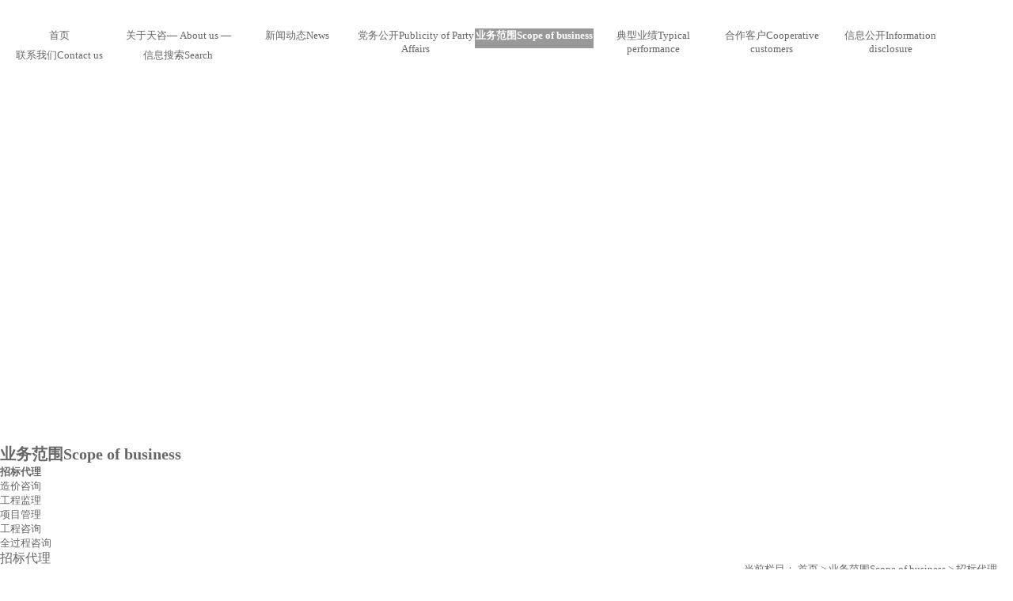

--- FILE ---
content_type: text/html; charset=UTF-8
request_url: http://www.tectj.cn/business_4.html
body_size: 18797
content:
<!doctype html>
<html>
<head>
	<meta http-equiv="Content-Type" content="text/html; charset=utf-8" />
    <meta name="viewport" content="width=device-width, minimum-scale=1.0, maximum-scale=2.0">
	<!--title start-->
	<title>招标代理-天津工程咨询有限公司</title>
	<!--title end-->
	<!--keywords start-->
	<meta name="keywords" content="天津工程咨询有限公司,建设工程项目管理,投资咨询,造价咨询,招标代理,工程监理,司法鉴定,绿建咨询,PPP咨询,全过程工程咨询,工程咨询服务" />
	<!--keywords end-->
	<!--description start-->
	<meta name="description" content="天咨公司主营业务为建设工程项目管理、投资咨询、造价咨询、招标代理、工程监理、司法鉴定、绿建咨询、PPP咨询和全过程工程咨询等工程咨询服务，所属企业共拥有相关资质资格14项，涵盖市政基础设施、社会事业、公共管理、金融、军工等多个领域，具备建设工程全过程专业咨询综合性服务能力，先后参与国家会展中心、国家海洋博物馆、滨海国际机场、天津文化中心、天津地铁、雄安新区开发建设等天津市及国家重大工程项目，在天津市工程咨询领域，我司综合实力位居前列。" />
	<!--description end-->
	<link href="http://m1.cloud1.zmweb.net:80/v4/com/theme/web/4.0/style/common.css" rel="stylesheet" type="text/css" />
	<link href="http://m1.cloud1.zmweb.net:80/v4/com/theme/web/4.0/style/layout.css" rel="stylesheet" type="text/css" />
    
    <link href="web/style/layout.css" rel="stylesheet" type="text/css" />
	<link href="web/topAside/style/layout.css" rel="stylesheet" type="text/css" />
    
	<!--head start-->
	
	<!--head end-->
	<link href="content/column/style/columnContent.css" rel="stylesheet" type="text/css" />
    
    <script src="http://m1.cloud1.zmweb.net:80/v4/com/jquery/1.12.4/jquery.min.js"></script>
	<script charset="utf-8" src="http://m1.cloud1.zmweb.net:80/v4/com/element/4.0/element.js"></script>
	<script charset="utf-8" src="http://m1.cloud1.zmweb.net:80/v4/com/widgets/4.0/widgets.js"></script>
	
	<link href="com/wow/css/animate.css" rel="stylesheet" type="text/css" />
	<script charset="utf-8" src="com/wow/js/wow.js"></script>
	
	
</head>
<body class="topAside rootColumn_4 column_19">
	<div class="container">
	<input type="hidden" id="rootColumnID" value="4" />
	<input type="hidden" id="columnID" value="19" />
		<header class="pageHeader">
		<div class="wrapper">
			<h1 id="logo" class="logo wow fadeInDown" data-wow-duration="600ms" data-wow-delay="200ms"><a href="/" target="_self">网站名称</a></h1>
			<a id="addFavorite" href="#" onclick="addFavorite(window.location,document.title)">加入收藏</a>
			<a id="setHome" onclick="setHome(this,window.location)">设为主页</a>
			<div class=" wow fadeInDown" data-wow-duration="600ms" data-wow-delay="400ms">
			<!--nav start-->
	<nav id="nav" class="nav"><ul><li id="navListItem1"><a href="shouye_1.html"><span class="columnName">首页</span><span class="slaveColumnName"></span></a></li><li id="navListItem2"><a href="about_2.html"><span class="columnName">关于天咨</span><span class="slaveColumnName">— About us —</span></a><ul><li id="navListItem10"><a href="gongsijianjie_10.html"><span class="columnName">公司简介</span><span class="slaveColumnName"></span></a></li><li id="navListItem11"><a href="qiyelinian_11.html"><span class="columnName">企业理念</span><span class="slaveColumnName"></span></a></li><li id="navListItem12"><a href="fazhanlicheng_12.html"><span class="columnName">发展历程</span><span class="slaveColumnName"></span></a></li><li id="navListItem43"><a href="guquanjiegou_43.html"><span class="columnName">股权结构</span><span class="slaveColumnName"></span></a></li><li id="navListItem13"><a href="zuzhijiagou_13.html"><span class="columnName">组织架构</span><span class="slaveColumnName"></span></a></li><li id="navListItem14"><a href="honor_14.html"><span class="columnName">资质荣誉</span><span class="slaveColumnName"></span></a></li><li id="navListItem15"><a href="yewufanwei_15.html"><span class="columnName">业务范围</span><span class="slaveColumnName"></span></a></li><li id="navListItem16"><a href="fuwulingyu_16.html"><span class="columnName">服务领域</span><span class="slaveColumnName"></span></a></li><li id="navListItem17"><a href="weilaiguihua_17.html"><span class="columnName">未来规划</span><span class="slaveColumnName"></span></a></li></ul></li><li id="navListItem7"><a href="news_7.html"><span class="columnName">新闻动态</span><span class="slaveColumnName">News</span></a><ul><li id="navListItem37"><a href="gongsixinwen_37.html"><span class="columnName">公司新闻</span><span class="slaveColumnName"></span></a></li><li id="navListItem38"><a href="tongzhigonggao_38.html"><span class="columnName">通知公告</span><span class="slaveColumnName"></span></a></li><li id="navListItem39"><a href="xingyedongtai_39.html"><span class="columnName">行业动态</span><span class="slaveColumnName"></span></a></li></ul></li><li id="navListItem3"><a href="party_3.html"><span class="columnName">党务公开</span><span class="slaveColumnName">Publicity of Party Affairs</span></a><ul><li id="navListItem18"><a href="dangwuxinxi_18.html"><span class="columnName">党务信息</span><span class="slaveColumnName"></span></a></li></ul></li><li id="navListItem4"><a href="business_4.html"><span class="columnName">业务范围</span><span class="slaveColumnName">Scope of business</span></a><ul><li id="navListItem19"><a href="zhaobiaodaili_19.html"><span class="columnName">招标代理</span><span class="slaveColumnName"></span></a></li><li id="navListItem20"><a href="zaojiazixun_20.html"><span class="columnName">造价咨询</span><span class="slaveColumnName"></span></a></li><li id="navListItem21"><a href="gongchengjianli_21.html"><span class="columnName">工程监理</span><span class="slaveColumnName"></span></a></li><li id="navListItem22"><a href="xiangmuguanli_22.html"><span class="columnName">项目管理</span><span class="slaveColumnName"></span></a></li><li id="navListItem23"><a href="gongchengzixun_23.html"><span class="columnName">工程咨询</span><span class="slaveColumnName"></span></a></li><li id="navListItem24"><a href="quanguochengzixun_24.html"><span class="columnName">全过程咨询</span><span class="slaveColumnName"></span></a></li></ul></li><li id="navListItem5"><a href="performance_5.html"><span class="columnName">典型业绩</span><span class="slaveColumnName">Typical performance</span></a><ul><li id="navListItem25"><a href="guojiajizhongdiangongcheng_25.html"><span class="columnName">国家级重点工程</span><span class="slaveColumnName"></span></a></li><li id="navListItem26"><a href="guidaojiaotong_26.html"><span class="columnName">轨道交通</span><span class="slaveColumnName"></span></a></li><li id="navListItem27"><a href="shizhengjichusheshi_27.html"><span class="columnName">市政基础设施</span><span class="slaveColumnName"></span></a></li><li id="navListItem28"><a href="gongye_28.html"><span class="columnName">工业</span><span class="slaveColumnName"></span></a></li><li id="navListItem29"><a href="shangyezongheti_29.html"><span class="columnName">商业综合体</span><span class="slaveColumnName"></span></a></li><li id="navListItem30"><a href="fangdichan_30.html"><span class="columnName">房地产</span><span class="slaveColumnName"></span></a></li><li id="navListItem31"><a href="shehuishiye_31.html"><span class="columnName">社会事业</span><span class="slaveColumnName"></span></a></li><li id="navListItem32"><a href="yiliaoweisheng_32.html"><span class="columnName">医疗卫生</span><span class="slaveColumnName"></span></a></li><li id="navListItem33"><a href="wenhuajiaoyu_33.html"><span class="columnName">文化教育</span><span class="slaveColumnName"></span></a></li><li id="navListItem34"><a href="yuanlinlvhua_34.html"><span class="columnName">园林绿化</span><span class="slaveColumnName"></span></a></li><li id="navListItem35"><a href="chaogaocengjianzhu_35.html"><span class="columnName">超高层建筑</span><span class="slaveColumnName"></span></a></li><li id="navListItem36"><a href="waibuyewu_36.html"><span class="columnName">外埠业务</span><span class="slaveColumnName"></span></a></li></ul></li><li id="navListItem6"><a href="customer_6.html"><span class="columnName">合作客户</span><span class="slaveColumnName">Cooperative customers</span></a></li><li id="navListItem8"><a href="info_8.html"><span class="columnName">信息公开</span><span class="slaveColumnName">Information disclosure</span></a><ul><li id="navListItem46"><a href="baseInfo_46.html"><span class="columnName">企业基本信息</span><span class="slaveColumnName"></span></a></li><li id="navListItem47"><a href="yewubuju_47.html"><span class="columnName">业务布局</span><span class="slaveColumnName"></span></a></li><li id="navListItem40"><a href="zhaopinxinxi_40.html"><span class="columnName">人力资源</span><span class="slaveColumnName"></span></a></li><li id="navListItem48"><a href="qiyewenhua_48.html"><span class="columnName">企业文化</span><span class="slaveColumnName"></span></a></li><li id="navListItem49"><a href="shehuizeren_49.html"><span class="columnName">社会责任</span><span class="slaveColumnName"></span></a></li><li id="navListItem50"><a href="touzizheguanxi_50.html"><span class="columnName">投资者关系</span><span class="slaveColumnName"></span></a></li><li id="navListItem51"><a href="chengtaojianligongsi_51.html"><span class="columnName">成套监理公司</span><span class="slaveColumnName"></span></a></li></ul></li><li id="navListItem9"><a href="contactUs_9.html"><span class="columnName">联系我们</span><span class="slaveColumnName">Contact us</span></a><ul><li id="navListItem41"><a href="lianxifangshi_41.html"><span class="columnName">联系方式</span><span class="slaveColumnName"></span></a></li><li id="navListItem42"><a href="zaixianliuyan_42.html"><span class="columnName">在线留言</span><span class="slaveColumnName"></span></a></li></ul></li><li id="navListItem45"><a href="search_45.html"><span class="columnName">信息搜索</span><span class="slaveColumnName">Search</span></a></li></ul></nav><script>var navController=new NavController();navController.setCurrentColumn(19);</script>
	<!--nav end-->
			</div>
			<!--<section id="languageLink" class="languageLink"><a href="/">中文版</a>｜<a href="/en/" target="_blank">ENGLISH</a></section>-->

			<form action="search_41.html" method="post" target="_blank" id="searchForm" class="searchForm">
				<input type="text" id="keyword" class="keyword" name="keyword" placeholder="搜索..."/>
				<input name="searchBtn" type="submit" id="searchBtn" class="searchBtn" value="搜索"/>
			</form>
	   </div>
    </header>
    

<div class="modalNavSwitch" id="modalNavSwitch">
	<div class="bar"></div>
	<div class="bar"></div>
	<div class="bar"></div>
</div>
<div class="masker" id="masker"></div>
<nav class="treeModalNav" id="modalNav"><div class="container"></div></nav>
<script>
var ModalNav=function(){};
ModalNav.prototype.init=function(){
	var html=$("#nav").html();
	$("#modalNav .container").html(html);
	
	//$("#modalNav #navListItem2").hide();
	//console.log($("#modalNav #navListItem2"));
}
var modalNav=new ModalNav();
modalNav.init();



var modalNavState=0;

$("#modalNavSwitch").bind("click",function(){
	if(modalNavState==0){
		$("#modalNavSwitch").addClass("open");
		$("#masker").addClass("open");
		$("#modalNav").addClass("open");
		modalNavState=1;
	}else{
		$("#modalNavSwitch").removeClass("open");
		$("#masker").removeClass("open");
		$("#modalNav").removeClass("open");
		modalNavState=0;
	}
});
</script>
    <section id="pageBody" class="pageBody">
    	<section class="banner" id="banner">
			<div class="wrapper">
			</div>
        </section>
    	<!--pageSidebar start-->
        <aside class="pageAside">
        	<div class="wrapper">
                <!--rootColumnTitlebar start-->
	<h2 class="rootColumnTitlebar titleBar" id="rootColumnTitlebar4"><span class="columnName">业务范围</span><span class="slaveColumnName">Scope of business</span></h2>
	<!--rootColumnTitlebar end-->
                
                <!--subNav start-->
	<nav id="subNav" class="subNav"><ul><li id="subNavListItem19"><a href="zhaobiaodaili_19.html"><span class="columnName">招标代理</span><span class="slaveColumnName"></span></a></li><li id="subNavListItem20"><a href="zaojiazixun_20.html"><span class="columnName">造价咨询</span><span class="slaveColumnName"></span></a></li><li id="subNavListItem21"><a href="gongchengjianli_21.html"><span class="columnName">工程监理</span><span class="slaveColumnName"></span></a></li><li id="subNavListItem22"><a href="xiangmuguanli_22.html"><span class="columnName">项目管理</span><span class="slaveColumnName"></span></a></li><li id="subNavListItem23"><a href="gongchengzixun_23.html"><span class="columnName">工程咨询</span><span class="slaveColumnName"></span></a></li><li id="subNavListItem24"><a href="quanguochengzixun_24.html"><span class="columnName">全过程咨询</span><span class="slaveColumnName"></span></a></li></ul></nav><script>var subNavController=new SubNavController();subNavController.setCurrentColumn(19);</script>
	<!--subNav end-->
            </div>
        </aside>
        <!--pageSidebar end-->
        <!--
        <section id="banner" class="banner">
        </section>
        -->    
		<!--pageContent start-->
		<section class="pageContent" id="pageContent">
			<div class="wrapper">
				<!--columnTitlebar start-->
	<h3 class="columnTitlebar titleBar" id="columnTitlebar19" ><span class="columnName">招标代理</span><span class="slaveColumnName"></span></h3>
	<!--columnTitlebar end-->

				<!--columnLocation start-->
	<section id="columnLocation" class="columnLocation">当前栏目： <a href="shouye_1.html"><span class="columnName">首页</span><span class="slaveColumnName"></span></a> > <a href="business_4.html"><span class="columnName">业务范围</span><span class="slaveColumnName">Scope of business</span></a> > <a href="zhaobiaodaili_19.html"><span class="columnName">招标代理</span><span class="slaveColumnName"></span></a></section>

	<!--columnLocation end-->

				<!--columnContent start-->
	<section class="columnContent" id="columnContent19">
<section class="common_module common_content"><p>
	遵循公开、公平、公正和诚实信用的原则，充分利用市场竞争机制，择优选择中标单位，为客户提供严谨、专业、合规、高效的招标代理服务。可承担各类工程的招标代理业务。包括：各类土木工程、建筑工程、线路管道和设备安装工程及装修工程项目的勘察、设计、施工、监理以及与工程建设有关的重要设备、材料采购招标的代理。
</p>
<p>
	<img src="/content/uploadFile/20210920_081836_13949.png" alt="" /> 
</p>
<p>
	<img src="/content/uploadFile/20210923_232009_29959.jpg" alt="" /> 
</p></section></section>

	<!--columnContent end-->
			</div>
		</section>
		<!--pageContent end-->
    </section>
<!--pageFooter start-->
<footer class="pageFooter">
	<div class="wrapper">
		<div class="wrapper">
			<div class="logo">
				<img src="web/images/logo2.png" />
			</div>
			<nav class="slaveNav">
				<a href="about_2.html" target="_blank">关于天咨</a> | 
				<a href="business_4.html" target="_blank">业务范围</a> | 
				<a href="performance_5.html" target="_blank">典型业绩</a> | 
				<a href="news_7.html" target="_blank">新闻动态</a>
			</nav>
		</div>
		<div class="wrapper">
			<div id="weixin"><img src="web/images/weixin.jpg" /><p>微信公众号</p></div>
		</div>
		<div class="wrapper">
			<div class="address" id="contact">
				<div class="titleBar">
					<span class="columnName">联系我们</span>
					<span class="slaveColumnName">CONTACT US</span>
				</div>
				<div class="content">
					<p>
		地　址：天津市河西区友谊南路环岛西路19号梅江中心大厦
	</p>
	<p>
		电　话：022-88365811/88365879
	</p>
	
	<p>
		邮　箱：suyang@sribs.com
	</p>
				</div>
			</div>
		</div>
		
		<div class="links">友情链接：| <a href="http://www.sribs.com/" target="_blank">上海建科集团</a> | <a href="http://www.tjgxcapital.com/" target="_blank">天津国兴资本运营有限公司</a> | <a href="http://www.tjbidding.com/" target="_blank">天津市泛亚工程咨询有限公司</a>丨<a href="http://tjhongya.com/" target="_blank">天津市宏亚工程咨询有限公司</a>丨<a href="http://www.tjjszb.com/" target="_blank">天津市建设工程招标有限公司</a>丨</div>
		
		<div class="copyRight">
			<p style="vertical-align: middle;"><span>天津工程咨询有限公司  版权所有  </span></p><p><a href="https://beian.miit.gov.cn/" target="_blank">津ICP备2021006851号-1</a><a target="_blank" href="http://www.beian.gov.cn/portal/registerSystemInfo?recordcode=12010302002154" style=""><img src="web/images/a.png" style=" margin:0 10px ; margin-top:5px;"/><span style="">津公网安备 12010302002154号</span></a></p>
		</div>
		
		
		<div class="miitbeian">津ICP备2021006851号-1</div>
		
		
	</div>
</footer>

<script>
function setDateStyle(selector){
	var updateDateElements=$(selector)
	var total=updateDateElements.length;
	var date=""
	var dateItem;

	for(var i=0;i<total;i++){
		date=updateDateElements.get(i).innerHTML
		dateItem=date.split("-")

		//updateDateElements.get(i).innerHTML="<span class=\"day\">"+dateItem[2]+"</span><span class=\"yearAndMonth\">"+dateItem[0]+"-"+dateItem[1]+"</span>";
		updateDateElements.get(i).innerHTML="<span class=\"monthAndDay\">"+dateItem[1]+"-"+dateItem[2]+"</span><span class=\"year\">"+dateItem[0]+"</span>";
	}
}
setDateStyle(".articleList.attachStyle5 .updateDate")
wow = new WOW(
{
	animateClass: 'animated',
	offset:       100,
	callback:     function(box) {
		console.log("WOW: animating <" + box.tagName.toLowerCase() + ">")
	}
}
);
wow.init();
</script>

<div class="couplet" id="couplet" style="display: none;">
	<div style="height: 45px;"><a></a><p class="weixin"></p></div>
	<div><a></a><p class="tel"></p></div>
	<div><a></a></div>
</div>
<!--pageFooter end-->
		<script>
			//$("#banner .wrapper").append($(".rootColumnTitlebar"));
		</script>
	</div>
</body>
</html>
<!--UseTime:0.0401 Initial:3691520byte--><!--UseTime:0.0425 Initial:3656696byte-->

--- FILE ---
content_type: text/css
request_url: http://m1.cloud1.zmweb.net/v4/com/theme/web/4.0/style/common.css
body_size: 3877
content:
@charset "utf-8";
/*
cloud common style 2.0
path:/com/style/2.0/common.css
*/
body,html,form,ul,ol,li,p,h1,h2,h3,h4,h5,h6,dd,dl,dt{
	padding:0px;
	margin:0px;
	list-style:none;
}
html {
	background-color: #fff;
}
a{
	color:#666;
	text-decoration: none;
}
input[type=text]{
	border: 1px solid #ccc;
	font-family: "微软雅黑";
	line-height: 1.8em;
	color: #666;
	height: 1.8em;
	padding: 0;
}
textarea{
	border: 1px solid #ccc;
	font-family: "微软雅黑";
	line-height: 2em;
	color: #666;
}
img{
	border:none;
}
select{
	color:#666;
	font-size:12px;
	line-height:18px;
}
.keywordLink{
	color:inherit;
}
.radio{}
.checkbox{
	border:none;
}
input.submitBtn{
	display:block;	
}
.require{
	color:#F00;
	padding-left:10px;
}
.table{
	margin: auto;
	width: 100%;
	background-color: #CCC;
}
.table tr{}
.table th{
	background-color: #eee;
	height: 25px;
	padding-top: 5px;
	}
.table td{
	height: 25px;
	padding-top: 5px;
	text-align: center;
	background-color: #FFF;
}
.titleBar{
	/*font-size: 14px;
	height: 35px;
	padding-top: 10px;
	text-indent: 25px;
	display:block;*/
}

.lang_zh_CN .zh_CN{display:block;}
.lang_zh_CN .zh_TW{display:block;}
.lang_zh_CN .en{display:none;}

.lang_en .zh_CN{display:none;}
.lang_en .zh_TW{display:none;}
.lang_en .en{display:block;}


.lang_zh_TW .zh_CN{display:none;}
.lang_zh_TW .zh_TW{display:block;}
.lang_zh_TW .en{display:none;}



/*
----------留言容器----------
*/
.common_pageMessage{
	border:solid 1px #eee;
	height:170px;
	margin:auto;
	margin-top:10px;
	overflow-y:scroll;
	overflow-x:hidden;
	margin-left:25px;
	margin-right:25px;
}
/*
----------留言表单----------
*/
.common_pageMessageForm{
	padding-bottom: 10px;
	padding-top: 10px;
	position: relative;
	height:120px;
	height:auto;
	background-color:#f4f4f4;
	/*font-family:"宋体";
	color:#666;*/
	/*margin:5px;*/
	/*margin-left:25px;
	margin-right:25px;*/
}
.common_pageMessageForm ul {
}
.common_pageMessageForm li{
	padding-top: 5px;
	position: relative;
	padding-left:10px;
}
.common_pageMessageForm label{
	/*position:absolute;
	left:00px;
	top:08px;*/
	text-align:right;
	width:80px;
	display:inline-block;
}
.common_pageMessageForm .testCodeImg{
	position:absolute;
	left:220px;
	top:5px;
}
.common_pageMessageForm .submitBtn{
	height: 25px;
	width: 85px;
	border: none;
	background:none;
	text-indent:-9999px;
	background-image:url(../images/submitBtn.gif);
	display:inline-block;
	cursor:pointer;
}
/*
----------留言列表----------
*/
.common_message{
	margin-top:10px;
	margin-bottom:10px;
}
.common_message ul{}
.common_message li{
	position: relative;
	line-height: 25px;
	margin-bottom:10px;
}
.common_message li div.messageContent{
	padding-left: 10px;
	position: relative;
	padding-top: 5px;
	padding-bottom: 5px;
	padding-right: 10px;
}
.common_message li div.messageContent .title{
	/*position: absolute;
	left: 15px;
	top: 5px;
	display:block;
	width:auto;
	height:auto;*/
}
.common_message li div.replyContent{
	padding-left: 10px;
	position: relative;
	padding-bottom: 5px;
	padding-top: 5px;
	padding-right: 10px;
	background-color: #f4f4f4;
}












/*页面控制*/
.common_pageControl{
	clear: both;
	position: relative;
	width:100%;
	height: auto;
	font-family: Arial, Helvetica, sans-serif;
	margin-top:10px;
	margin-bottom:10px;
	display:flex;
	padding:10px 0;
	background-color:#f4f4f4;
	flex-wrap: wrap;
	border-bottom:solid 1px #eee;
	border-top:solid 1px #eee;
	font-size:12px;
}
.common_pageControl ul{
	width:500px;
	display:flex;
	padding-left:10px;
}
.common_pageControl li{
	position:relative;
	width:auto;
	padding:0 5px;
}
.common_pageControl li a{
	text-align: center;
	padding-left:8px;
	padding-right:8px;
	height:2.0em;
	line-height:2.0em;
	display:block;
	background-color:#fff;
	border-radius: 4px;
	border:solid 1px #ccc;
	font-size:12px;
}
.common_pageControl li a:hover{
	text-decoration:none;
	color:#000;
}

.common_pageControl li.current{
}
.common_pageControl li.current a{
	color:#eee;
	background-color:#999;
	border:solid 1px #999;
}
.common_pageControl li.current a:hover{
	color:#fff;
}


.common_pageControl .firstPage,.common_pageControl .lastPage,.common_pageControl .prevPage,.common_pageControl .nextPage{
	display:none;
}
.common_pageControl .firstPage a{
}
.common_pageControl .lastPage a{
}
.common_pageControl .firstPage a:hover{
}
.common_pageControl .lastPage a:hover{
}
.common_pageControl .prevPage a{
}
.common_pageControl .nextPage a{
}
.common_pageControl .prevPage a:hover{
}
.common_pageControl .nextPage a:hover{
}
.common_pageControl .pageForm{
	line-height:2.2em;
	padding-left:10px;
	padding-right:10px;
	position:relative;
	text-align:center;
}
.common_pageControl .pageForm .page{
	width:30px;
	height:2.0em;
	line-height:2.0em;
	border:none;
	font-family:Arial, Helvetica, sans-serif;
	font-size:12px;
	color:#666;
	text-align:center;
	
	border:solid 1px #ccc;
	border-radius: 4px;
	padding:0;
}
.common_pageControl .pageForm .gotoBtn{
	width:auto;
	height:2.1em;
	cursor:pointer;
	line-height:2.1px;
	font-size:12px;
	font-family:Arial, Helvetica, sans-serif;
	background-color:#999;
	color:#fff;
	border-radius: 4px;
	border:solid 1px #ccc;
}
.common_pageControl .pageForm .gotoBtn:hover{
}
.common_pageControl span.tips{
	line-height:2.2em;
	position:relative;
}






/*用户状态*/
.common_userStatus{}
.common_userStatus ul{}
.common_userStatus ul li{ line-height:30px;}
.common_userStatus ul .logoutBtn{
	background-color:#999;
	text-indent:-9999px;
	background-image:url(../images/logoutBtn.gif);
	border:none;width:85px;
	line-height:25px;
	cursor:pointer;
}




/*菜单卡*/
.common_tab{
	padding-top: 10px;
}
.common_tab .tabList{
	border-bottom-width: 1px;
	border-bottom-style: solid;
	border-bottom-color: #ccc;
	height: 30px;
}
.common_tab .tabList li{
	width: 80px;
	height: 30px;
	position: relative;
	float: left;
	margin: 0px;
	padding: 0px;
	clear: none;
}
.common_tab .tabList li a{
	display: block;
	width: 75px;
	height: 30px;
	line-height: 30px;
	text-align: center;
	background-color: #eee;
	color: #666;
	cursor:pointer;
}
.common_tab .tabList li.focusOpen a{
	background-color:#999;
	color:#FFF;
}
.common_tab .tabContentGroup{}
.common_tab .tabContentGroup .tabContent{}



/*------------focusModule---------------*/







.focusModule{
	/*position:absolute;*/
	width:400px;
	height:400px;
}
.focusModule .container{
	position:relative;
	width:100%;
	height:100%;
	overflow:hidden;
}
.focusModule ul{}
.focusModule li{
	position:absolute;
	display:block;
	overflow:hidden;
	width:100%;
	height:100%;
	left:0px;
	top:0px;
}
.focusModule li.focusOpen{
}
.focusModule li.focusClose{
}
.focusModule li a{
	cursor:pointer;
}
.focusModule li a.preview{
	display:block;
	overflow:hidden;
	width:100%;
	height:100%;
	background-position: center center;
	background-size: cover;
}
.focusModule li a.preview img{
	display:block;
	border:none;
}
.focusModule .prevBtn{
	position:absolute;
	left:0;
	top:0;
	width:100px;
	height:100%;
	z-index:50;
	cursor:pointer;
	background-color:#ccc;
	text-indent:-9999px;
}
.focusModule .prevBtn.disable{
	display:none;
}
.focusModule .nextBtn{
	position:absolute;
	right:0;
	top:0;
	width:100px;
	height:100%;
	z-index:50;
	cursor:pointer;
	background-color:#ccc;
	text-indent:-9999px;
}
.focusModule .nextBtn.disable{
	display:none;
}



.focusModule .columnName{display:none;}
.focusModule .slaveColumnName{display:none;}
.focusModule .title{display:none;}
.focusModule .upDateTime{display:none;}
.focusModule .description{display:none;}



/*-----------.focusModule.alpha---------*/
.focusModule.alpha{ width:100%; height:100%;}
.focusModule.alpha:hover .prevBtn{ display:block;}
.focusModule.alpha:hover .nextBtn{ display:block;}
.focusModule.alpha .prevBtn{
	background:none;
	background-repeat:no-repeat;
	background-position: 0px center;
	background-image:url(../images/focusModuleAlphaBtnBg.png);
	display:none;
}
.focusModule.alpha .prevBtn:hover{
	background-position: -100px center;
}
.focusModule.alpha .nextBtn{
	background:none;
	background-repeat:no-repeat;
	background-position: -200px center;
	background-image:url(../images/focusModuleAlphaBtnBg.png);
	display:none;
}
.focusModule.alpha .nextBtn:hover{
	background-position: -300px center;
}
.focusModule.alpha li{
	left:0px;
	top:0px;
}
.focusModule.alpha li.focusOpen{display:block;}
.focusModule.alpha li.focusClose{display:block;}


/*/-----------.focusModule.position---------*/
.focusModule.position{
	position:relative;
	width:670px;
	height:625px;
	margin-left:20px;
}
.focusModule.position .container{}
.focusModule.position .prevBtn{
	left:-15px;
	top:0px;
	width:10px;
	height:100%;
}
.focusModule.position .nextBtn{
	right:-15px;
	top:0px;
	width:10px;
	height:100%;
}
.focusModule.position ul{
	position:absolute;
	width:10000px;
	top:0px;
	left:0px;
}
.focusModule.position li{
	float:left;
	width:100px;
	height:90px;
	position:relative;
}
.focusModule.position li.focusOpen{}
.focusModule.position li.focusClose{}
.focusModule.position li a.preview{
	width:90px;
	height:90px;
}
.focusModule.position li a.preview img{
}
.focusModule.position li a.title{
	display:none;
	text-indent:-9999px;
}


/*/-----------.focusModule.control---------*/
.focusModule.control{
	position: absolute;
	width:100%;
	height:15px;
	bottom: 15px;
	left:0px;
	z-index:11;
}
.focusModule.control .container{
	height:100%;
}
.focusModule.control.leftAlign .container{
	margin:auto;
	margin-left:25px;
}
.focusModule.control.centerAlign .container{
	margin:auto;
}
.focusModule.control.rightAlign .container{
	margin:auto;
	margin-right:25px;
}



.focusModule.control .prevBtn{
	left:-20px;
	top:0px;
	width:15px;
	height:15px;
	display:none;
}
.focusModule.control .nextBtn{
	right:-20px;
	top:0px;
	width:15px;
	height:15px;
	display:none;
}
.focusModule.control ul{
	position:relative;
	width:10000px;
}
.focusModule.control li{
	float:left;
	width:25px;
	height:15px;
	position:relative;
}
.focusModule.control li.focusOpen{}
.focusModule.control li.focusClose{}
.focusModule.control li a.preview{
	display:none;
}
.focusModule.control li a.preview img{
}
.focusModule.control li a.title{
	display:block;
	width:15px;
	height:15px;
	background-color:#CCC;
	text-align:center;
	cursor:pointer;
	text-indent:-9999px;
	border-radius:10px;
}
.focusModule.control li.focusOpen a.title{
	background-color:#666;
	color:#FFF;
}




/*-----------scrollModule---------*/
.scrollModule{
	overflow:hidden;	
}
.scrollModule ul{
	width:6000px;
	position:relative;
}
.scrollModule li{
	width:155px;
	height:150px;
	position:relative;
	float:left;
}
.scrollModule .preview{
	position:absolute;
	overflow:hidden;
	height:118px;
	width:118px;
	display:block;
}
.scrollModule img{
	/*position:absolute;*/
}



.common_paraSearchForm{
	border-top-width: 1px;
	border-bottom-width: 1px;
	border-top-style: solid;
	border-bottom-style: solid;
	border-top-color: #eee;
	border-bottom-color: #eee;
	padding:10px;
	margin:10px;
	margin-top:30px;
	margin-right:5px;
	margin-left:5px;
}
.common_paraSearchForm ul{}
.common_paraSearchForm li{
	line-height:30px;
	position:relative;
}
.common_paraSearchForm .paraSearchBtn{
	margin-left:60px;
	display:none;
}
.common_paraSearchForm a{
	padding:2px;
	padding-left:10px;
	padding-right:10px;
	
	/*margin:10px;*/
	cursor:pointer;
	line-height:25px;
}
.common_paraSearchForm a.current{
	background:#999;
	color:#FFF;
}




.magnifier{
	/*position:absolute;
	top:0px;
	height:240px;
	width:240px;
	overflow:hidden;
	background-color:#000;
	display:none;
	z-index:10000;*/
	background-color:#000;
	height:240px;
	width:240px;
	overflow:hidden;
	position:relative;
	display:none;
	z-index:10000;
}
.magnifier img{
	width:auto;
	position:absolute;
}


.magnifyArea{
	position:absolute;
	background-color:#000;
	filter:alpha(opacity=30);  
	-moz-opacity:0.3;  
	-khtml-opacity: 0.3;  
	opacity: 0.3;
	color:#ff0000;
	display:none;
	z-index:10000;
}



.orderButton{
	background:none;
	border:none;
	background-image: url(../images/orderButtonBg.png);
	position:relative;
	width:21px;
	height:20px;
	text-indent:-9999px;
	margin-left:10px;
	
	cursor:pointer;
}
.orderButton:hover{
	background-position:left -20px;
}


.orderButton[value=desc]{
	background-position:left -20px;
}
.orderButton[value=desc]:hover{
	background-position:left 20px;
}
.orderButton[value=asc]{
	background-position:left 20px;
}
.orderButton[value=asc]:hover{
	background-position:left 00px;
}









/*----------文章列表样式----------*/
.articleList{}
.articleList li{position: relative;line-height: 2em;}
.articleList li:hover{}
.articleList a{}
.articleList a:hover{}
.articleList .columnName{}
.articleList .slaveColumnName{}
.articleList .preview{ overflow: hidden; background-size: cover; background-repeat: no-repeat; background-position: center center;display: block;}
.articleList .preview img{max-height: 100%; max-width: 100%; display: none;}
.articleList .title{}
.articleList .description{height: 4.0em; line-height: 2.0em; overflow: hidden; width: 100%;font-size: 0.8em;}
.articleList .updateDate{}

/*----------附加样式1　(标题)----------*/
.articleList.attachStyle1{}
.articleList.attachStyle1 li{line-height: 3em; border-bottom: dotted 1px #ccc; display: flex;padding: 0 15px;}
.articleList.attachStyle1 .columnName{ margin-right: 10px;}
.articleList.attachStyle1 .slaveColumnName{}
.articleList.attachStyle1 .title{ flex-grow:1;}
.articleList.attachStyle1 .preview{ display: none;}
.articleList.attachStyle1 .description{ display: none;}
.articleList.attachStyle1 .updateDate{}

/*----------附加样式2　（标题加描述）----------*/
.articleList.attachStyle2{}
.articleList.attachStyle2 li{border-bottom: dotted 1px #ccc;padding: 15px;}
.articleList.attachStyle2 .columnName{margin-right: 10px;}
.articleList.attachStyle2 .title{ flex-grow:1;}
.articleList.attachStyle2 .preview{ display: none;}
.articleList.attachStyle2 .description{padding-top: 10px;}
.articleList.attachStyle2 .updateDate{}

/*----------附加样式3　（标题+图片+描述 横排）----------*/
.articleList.attachStyle3{}
.articleList.attachStyle3 li{border-bottom: dotted 1px #ccc; padding-top: 1em; padding-bottom: 1em; min-height: 150px; padding: 15px;padding-left: 230px;display: flex;flex-wrap: wrap; justify-content: flex-start;}
.articleList.attachStyle3 li:hover{}
.articleList.attachStyle3 .columnName{margin-right: 10px;}
.articleList.attachStyle3 .slaveColumnName{}
.articleList.attachStyle3 .title{ width: 100%;order:-1;}
.articleList.attachStyle3 .preview{ width: 200px; height: 150px; display: block; position: absolute; left: 15px;top: 15px;}
.articleList.attachStyle3 .description{padding-top: 10px;}
.articleList.attachStyle3 .updateDate{}


/*----------附加样式4　（标题+图片+描述 竖排）----------*/
.articleList.attachStyle4 {display: flex; flex-wrap:wrap;}
.articleList.attachStyle4 li{width: 33.33%;padding-top:15px;padding-bottom:15px;}
.articleList.attachStyle4 li:hover{}
.articleList.attachStyle4 .columnName{display:none;}
.articleList.attachStyle4 .slaveColumnName{display:none;}
.articleList.attachStyle4 .title{margin: auto;text-align: center; display: block; line-height: 2em;}
.articleList.attachStyle4 .updateDate{display:none;}
.articleList.attachStyle4 .preview{position:relative;height:240px;width:240px;margin:auto;}
.articleList.attachStyle4 .description{display: none;}



/*----------附加样式5　（日历样式）----------*/
.articleList.attachStyle5{}
.articleList.attachStyle5 li{border-bottom: dotted 1px #ccc; min-height: 70px; padding-left: 90px; padding-top: 15px; padding-bottom: 15px;}
.articleList.attachStyle5 .columnName{margin-right: 10px;}
.articleList.attachStyle5 .title{}
.articleList.attachStyle5 .preview{ display: none;}
.articleList.attachStyle5 .description{}
.articleList.attachStyle5 .updateDate{ position: absolute; left: 15px; top: 15px; width: 60px; height: 70px; background-color: #ccc; color: #fff;}

.articleList.attachStyle5 .updateDate .day{
	display:block;
	font-size:28px;
	color:#fff;
	line-height:45px;
	text-align:center;
}
.articleList.attachStyle5 .updateDate .yearAndMonth{
	display:block;
	font-size:12px;
	color:#fff;
	line-height:15px;
	text-align:center;
}






@media only screen and (max-width:480px) {
	.articleList.attachStyle4 .preview{
		width:120px;
		height:120px;
	}
}
@media only screen and (min-width : 481px) and (max-width : 1024px) {
	.banner{ height: 300px;}
}
@media only screen and (min-width:1025px) {
	.banner{ height: 475px;}
}





.common_article{}
.common_article .detail{}
.common_article .detail header{height:auto;margin:0;padding:0;padding-top:20px;background:none; width:100%; min-width:100%;}
.common_article .detail footer{height:auto;margin:0;padding:0;padding-bottom:20px;background:none; width:100%; min-width:100%;}

.common_article .detail .title{font-size:1.5em;height:auto;line-height:2em;text-align:center; padding-top:0.5em;padding-bottom:0.5em;}
.common_article .detail .para{text-align: center;background-color: #f4f4f4;line-height: 2.5em; font-size:1em;width:100%;border-top:#e5e5e5 1px solid; border-bottom:#e5e5e5 1px solid; display: block;}
.common_article .detail .content{line-height:2em;height:auto;min-height:600px;margin-top:20px;margin-bottom:20px;}
.common_article .detail .content img{max-width:100%; height:auto !important;}


.related{position: relative;width: 100%;line-height: 2em;background-color:#f4f4f4;border-top:#e5e5e5 1px solid; border-bottom:#e5e5e5 1px solid;}
.related .prevRelated{text-indent:10px; display:block;}
.related .listRelated{text-indent:10px; display:block;}
.related .nextRelated{text-indent:10px; display:block;}


.bdsharebuttonbox{text-align:center; margin:auto; width:140px; height:auto;} 

--- FILE ---
content_type: text/css
request_url: http://m1.cloud1.zmweb.net/v4/com/theme/web/4.0/style/layout.css
body_size: 2072
content:
@charset "utf-8";
/*
Layout Part
*/
html{}
body{}
body,td,th {
	font-size: 10pt;
	color: #666;
	font-family: "微软雅黑","宋体";
}
/*------------------------------------------------------------------------------------------------*/
/*---------------------------------------------pageHeader-----------------------------------------*/
/*------------------------------------------------------------------------------------------------*/
header{
	position:relative;
	z-index: 2;
	margin:auto;
	background-repeat: no-repeat;
	background-position: center top;
	display:block;
}
/*-----logo-----*/
.logo{
	position:relative;
	text-align:center;
	background-repeat:no-repeat;
	background-position:center center;
	background-size:contain;
}
.logo a{
	width:100%;
	height:100%;
	display:block;
	text-indent:-9999px;
}
/*-----banner-----*/
.banner{
	width:100%;
	display:block;
}
/*-----语言链接-----*/
.languageLink{
	position:absolute;
	right:40px;
	top:15px;
	display:none;
}
.languageLink a{
	padding-left:10px;
}
/*-----加入收藏-----*/
#addFavorite{
	position:absolute;
	right:160px;
	top:15px;
	cursor:pointer;
	display:none;
	text-align:center;
}
/*-----设为首页-----*/
#setHome{
	position:absolute;
	right:220px;
	top:15px;
	cursor:pointer;
	display:none;
	text-align:center;
}

/*-----搜索表单-----*/
header .searchForm{
	position:absolute;
	right:20px;
	top:50px;
	padding:5px;
	height:auto;
	width:auto;
	display:none;
}
header .searchForm .keyword{
	padding:0;
	width:200px;
	height:22px;
	line-height:22px;
	border:solid 1px #eee;
	color:#666;
	text-indent:5px;
}
header .searchForm .searchBtn{
	padding:0px;
	width:40px;
	height:23px;
	background:none;
	border:none;
	cursor:pointer;
	display:inline-block;
	color:#fff;
}
/*-----导航-----*/
.nav{
	position:relative;
	display:block;
	height:auto;
}
.nav ul{
}
.nav li{
	position:relative;
	float:left;
	height:auto;
}
.nav li{width:150px;}
.nav li.hidden{display:none;}

.nav li a{
	display:block;
	width:100%;
	height:25px;
	text-align: center;
	background-position: left top;
}
.nav li a:hover{
	background-position: left bottom;
	background-color:#000;
	color: #FFF;
}


/*页面导航子级*/
.nav li ul{
	position: absolute;
	display:none;
	left: 0px;
	top: 40px;
}
.nav li li{
	float:left;
	width:75px;
	height:auto;
	position:relative;
}
.nav li li a{
	display:block;
	width:100%;
	height:18px;
	padding-top: 7px;
}
.nav li li a:hover{
}
/*焦点打开状态*/
.nav li.focusOpen{
}
.nav li.focusOpen ul{
	display:block;
}
.nav li.focusOpen ul ul{
	display:none;
}
/*当前状态*/
.nav li.current a{
	font-weight:bold;
	background-position: left bottom;
	background-color:#999;
	color:#FFF;
}
.nav li.current li a{
	font-weight:normal;
	background-position: center top;
}
.nav li.current li.current a{
	font-weight:bold;
	background-position: center bottom;
}



/*------------------------------------------------------------------------------------------------*/
/*---------------------------------------------pageBody-------------------------------------------*/
/*------------------------------------------------------------------------------------------------*/
.pageBody{
	position:relative;
	width:100%;
	height:auto;
	margin:auto;
	overflow: hidden;
	z-index: 1;
	background-repeat: repeat-x;
	background-position: center top;
	display:block;
	clear:both;
}









/*边栏*/
aside{
	position:relative;
	overflow:hidden;
	display:block;
	height:auto;
}
/*根级标题栏*/
.rootColumnTitlebar{
}
.rootColumnTitlebar{
}
/*子导航*/
.subNav{ height:auto; overflow: hidden;}
.subNav ul{}
.subNav ul ul{display:none;}
.subNav li{
	position:relative;
}
.subNav li a{
}
.subNav li a:hover{
}
.subNav li.current a{
	font-weight:bold;
}
.subNav li.current li a{
	font-weight:normal;
}
.subNav li.current li.current a{
	font-weight:bold;
}
.subNav li.current ul{
	display:block;
}



/*页面内容*/
.pageContent{
	position:relative;
	overflow:hidden;
	height:auto;
	background-repeat: no-repeat;
	display:block;
}
/*栏目标题栏*/
.columnTitlebar{
	position:relative;
	font-weight: normal;
}

/*栏目当前位置*/
.columnLocation{
}
.columnLocation{
	position:absolute;
	top:15px;
	right: 20px;
}

/*栏目内容*/
.columnContent{
	position: relative;
	display:block;
	height:auto;
	min-height:600px;
}


.columnContent .searchForm{ display:block; position:relative; line-height:40px; padding-left:20px; background-color:#f4f4f4;}
.columnContent .searchForm .keyword{ width:200px;}
.columnContent .searchForm .submitBtn{ margin-left:10px; display:inline; line-height: 1.8em; height: 1.8em;}

.module{ background-size:cover;}
.module .titleBar{}





/*------------------------------------------------------------------------------------------------*/
/*---------------------------------------------pageFooter-----------------------------------------*/
/*------------------------------------------------------------------------------------------------*/
footer{position:relative;margin:auto;clear:both;display:block;}
.copyRight{}
.miitbeian{}
.address{font-style: normal;}
.address p{}
.falseNav{}
.falseNav a{}
.webDesign{}
.webDesign a{}























.modalNavSwitch{
	position: fixed;
	width: 25px;
	height: 25px;
	right: 30px;
	top: 30px;
	z-index: 7000;
	border: solid 1px #fff;
	padding: 5px;
	background-color: rgba(0,0,0,0.1);
	display: none;
}
.modalNavSwitch .bar{
	position: absolute;
	width: 25px;
	height: 3px;
	margin-bottom: 5px;
	background-color: #fff;
	left: 5px;
	top:15px;
	transition: all 0.5s;
	transform-origin:50% 50%;
}
.modalNavSwitch .bar:nth-child(1){
	transform:rotate(0deg);
	top: 7px;
}
.modalNavSwitch .bar:nth-child(2){
	opacity: 1;
	top: 15px;
}
.modalNavSwitch .bar:nth-child(3){
	transform:rotate(0deg);
	top: 23px;
}


.modalNavSwitch.open{
	position: fixed;
	border: solid 1px #999;
}
.modalNavSwitch.open .bar{
	background-color: #ccc;
}
.modalNavSwitch.open .bar:nth-child(1){
	transform:rotate(45deg);
	top: 15px;
}
.modalNavSwitch.open .bar:nth-child(2){
	opacity: 0;
	top: 15px;
}
.modalNavSwitch.open .bar:nth-child(3){
	transform:rotate(-45deg);
	top: 15px;
}



.masker{
	position: fixed;
	width: 100%;
	height: 100%;
	left: 0;
	top: 0;
	z-index: 5000;
	background-color: rgba(0,0,0,0.7);
	display: none;
}
.masker.open{
	display: block;
}
.modalNav{
	position: fixed;
	width: 100%;
	height: 100%;
	left: 0;
	top: 0;
	z-index: 6000;
	display: none;
}
.modalNav.open{
	display: block;
}
.modalNav ul{
	padding-top: 100px;
	max-width:1000px;
	width: 80%;
	height: auto;
	display: block;
	overflow: hidden;
	margin: auto;
}
.modalNav li{
	float: left;
	width: 24%;
	border-right: solid 1px rgba(255,255,255,0.2);
	text-align: center;
	height: 500px;
	font-size: 24px;
	line-height: 2.5em;
	margin-bottom: 20px;
}

.modalNav ul a{
	color: #ccc;
}
.modalNav ul a:hover{
	color: #fff;
}
.modalNav li li{
	float: none;
	clear: both;
	width: 100%;
	height: auto;
	font-size: 16px;
	margin-bottom: 0px;
}

.modalNav ul ul{
	padding: 0;
	width: auto;
}
.modalNav li li ul{
	display: none;
}


@media only screen and (max-width:480px) {
	.modalNavSwitch{
		display: block;
	}
	.modalNav ul{
		width: 90%;
	}
	.modalNav li{
		font-size: 14px;
		height: 240px;
	}
	.modalNav li li{
		font-size: 12px;
	}
	.modalNav li:nth-child(4){
		border-left: solid 1px rgba(255,255,255,0.2);
	}
}
@media only screen and (min-width : 481px) and (max-width : 1024px) {
	.modalNavSwitch{
		display: block;
	}
	.modalNav ul{
		width: 90%;
	}
	.modalNav li{
		font-size: 18px;
	}
	.modalNav li li{
		font-size: 14px;
	}
}
@media only screen and (min-width:1025px) {
	.modalNavSwitch{
		display: none;
	}
	.modalNav{
		display: none;
	}
}








.treeModalNav{
	position: fixed;
	width: 100%;
	height: 100%;
	left: 0;
	top: 0;
	z-index: 6000;
	display: none;
}
.treeModalNav.open{
	display: block;
}
.treeModalNav ul{
	padding-left: 40px;
}
.treeModalNav ul ul{
	padding-left: 20px;
}
.treeModalNav li{
	line-height: 2em;
}

.treeModalNav ul a{
	color: #ccc;
}
.treeModalNav ul a:hover{
	color: #fff;
}




@media only screen and (max-width:480px) {
	.modalNavSwitch{
		display: block;
	}
	.treeModalNav ul{
	}
	.treeModalNav li{
	}
	.treeModalNav li li{
	}
	.treeModalNav li:nth-child(4){
	}
}
@media only screen and (min-width : 481px) and (max-width : 1024px) {
	.modalNavSwitch{
		display: block;
	}
	.treeModalNav ul{
	}
	.treeModalNav li{
	}
	.treeModalNav li li{
	}
}
@media only screen and (min-width:1025px) {
	.modalNavSwitch{
		display: none;
	}
	.treeModalNav{
		display: none;
	}
}






--- FILE ---
content_type: text/css
request_url: http://www.tectj.cn/content/column/style/columnContent.css
body_size: 3579
content:
@charset "utf-8";
/* CSS Document */

.common_pageControl .pageForm{
	display:none;
}


.columnContent p{
	line-height: 2em;
}

.columnContent p strong{
	line-height: 2em;
}


.common_message2 .form li label{
	width: 20%;
}
.common_message2 .form li .value{
	width: 70%;
}
.articleList.attachStyle4 .preview{
	background-size: contain;
}



.columnContent img{
	max-width: 100%;
	height: auto !important;
}

@media only screen and (max-width:480px) {
	.common_pageControl span.tips{
		display: none;
	}
}
@media only screen and (min-width : 481px) and (max-width : 1024px) {
	.common_pageControl span.tips{
		display: none;
	}
}
@media only screen and (min-width:1025px) {
}









.articleList.attachStyle4 .title{
	line-height: 2em;
	padding-top: 10px;
}


@media only screen and (max-width:480px) {
	.articleList.attachStyle4 li{
			width: 50%;
	}
	.common_message2 .form li label{
		width:20%;
	}
	.articleList.attachStyle4 .preview{
		width: 150px;
		height: 110px;
	}
}
@media only screen and (min-width : 481px) and (max-width : 1024px) {
	.articleList.attachStyle4 li{
		width: 25%;
	}
	.articleList.attachStyle4 .preview{
		width: 150px;
		height: 110px;
	}
}
@media only screen and (min-width:1025px) {
	.articleList.attachStyle4 li{
		width: 25%;
	}
	.articleList.attachStyle4 .preview{
		height: 180px;
	}
}


.attachStyle5 .columnName{ display: none;}











.common_articleProduct .detail .preview{
	background-size: contain;
	background-position: center center;
	background-repeat: no-repeat;
}
.common_articleProduct .detail .preview img{
	display: none;
}




.columnContent .searchForm{
	display:none;
}

#columnContent45 .searchForm{
	display:block;
}

.common_message2{
	max-width: 850px;
	margin: auto;
}






#columnContent10{
	max-width: 960px;
	margin: auto;
}
#columnContent10 p{
	text-indent: 2em;
	line-height: 40px;
	margin-top: 20px;
	margin-bottom: 20px;
}







#columnContent41{}
#columnContent41 .common_content{ display: flex;flex-wrap:wrap;}
#columnContent41 .block1{ width:50%; padding-top: 20px;}
#columnContent41 .block1 h1{ font-size: 24px; line-height: 50px; color: #213362;}
#columnContent41 .block1 p{ font-size: 16px; line-height: 40px;}
#columnContent41 .block2{ width:50%; padding-top: 20px;}
#columnContent41 .block2 iframe{ width:100%; height:400px;}






@media only screen and (max-width:480px) {
	#columnContent41 .block1{ width:100%;}
	#columnContent41 .block2{ width:100%;}
}
@media only screen and (min-width : 481px) and (max-width : 1024px) {
}
@media only screen and (min-width:1025px) {
}


.common_content{
	max-width: 1000px;
	margin: auto;
	position: relative;
}


#columnContent6{}
#columnContent6 .articleList { height: 450px;flex-wrap: wrap;
	justify-content: space-around;}
#columnContent6 .articleList li{ width: 20%;}
#columnContent6 .articleList .preview{ width: 100%; height: 100%; border: solid 1px #eee;}
#columnContent6 .articleList .title{ display:none;}
#columnContent6 .common_content{ max-width: 1320px;}
#columnContent6 .tips{ position: absolute; top: 400px; text-align: right; width: 100%;}




@media only screen and (max-width:480px) {
	#columnContent6 .articleList{
		height:auto;
		padding-bottom:50px;
	}
	#columnContent6 .articleList li {
		width: 150px;
		height: 60px;
	}
	#columnContent6 .articleList .preview{ width: 150px; height: 60px;}
	#columnContent6 .tips{ top: 450px;}
}


--- FILE ---
content_type: application/javascript
request_url: http://m1.cloud1.zmweb.net/v4/com/widgets/4.0/widgets.js
body_size: 9117
content:
// JavaScript Document

/*wigets.js 1.1*/
function replaceToBR(element){
	str = element.innerHTML
	reg=/\n/g
	str=str.replace(reg,"<br/>")
	reg=/\r/g
	str=str.replace(reg,"")
	element.innerHTML=str;
}

//
function clearHref(element){
	//var element=document.getElementById(ID);
	var arr=element.getElementsByTagName("A") 
	for(var i=0;i<arr.length;i++){ 
		/*if (action){
			//重新设置链接 
			if (arr[i].rel)(arr[i].setAttribute("href",arr[i].rel))
		}else{*/
			//取消所有链接 
			arr[i].setAttribute("rel",arr[i].href) 
			arr[i].removeAttribute("href") 
		//} 
	} 
}
/*
--------------------------------------------------------------------------------------------------
焦点模块组
--------------------------------------------------------------------------------------------------
*/
FocusModuleGroup=function(){
	this.focusModuleArray=new Array();
}
FocusModuleGroup.prototype.focusModuleArray=new Array()
FocusModuleGroup.prototype.init=function(){
	this.total=this.focusModuleArray.length;
	var self=this;
	for(var i=0;i<this.total;i++){
		this.focusModuleArray[i].parent_focusOpenControl=function(focusNum,fixed){self.focusOpenControl(focusNum,fixed)};
		this.focusModuleArray[i].init();
	}
}
FocusModuleGroup.prototype.sourceNum=0;
FocusModuleGroup.prototype.focusOpenControl=function(focusNum,fixed){
	for(var i=0;i<this.total;i++){
		this.focusModuleArray[i].focusOpenControl(focusNum,fixed);
	}
}
/*
--------------------------------------------------------------------------------------------------
类别名称: 焦点图模块
版　　本：2014年5月12日 code by kain
调用方法：<div id="id" class="focusModule"></div>
		var focusModule=new FocusModule("id");
			focusModule.autoPlay=false;              //是否自动切换
			focusModule.scaleMethod=2;               //detail图片缩放模式页
			focusModule.method="alpha";              //切换形式 none:无 alpha:透明度切换 position:位置
			focusModule.init();
		//focusModule.loadXml("columnID",21) || focusModule.loadXml("articleID",94) ||  focusModule.loadXml("xml.xml");
		
--------------------------------------------------------------------------------------------------
*/
FocusModule=function (elementID){
	this.xmlData;
	this.focusList;
	this.focusControlList;
	this.element=document.getElementById(elementID);
	/*
	if(typeof(element)=="object"){
		this.element=element
	}
	if(typeof(element)=="string"){
		this.element=element
		this.element=this.getElementByString(element);
	}
	alert(typeof(elementID))
	*/
}
FocusModule.prototype.imageScaleMethod=2;
FocusModule.prototype.imageMouseMoveControl=1;
FocusModule.prototype.autoPlay=false;
FocusModule.prototype.playDelay=4000;
FocusModule.prototype.method="none";
FocusModule.prototype.focusNum=0
FocusModule.prototype.itemClickExport="none"　//none无 link链接 control 控制
FocusModule.prototype.itemMouseOverExport="none" //none无 link链接 control 控制
FocusModule.prototype.titleChangeNum=false;
FocusModule.prototype.autoContainerWidth=false;　
FocusModule.prototype.displayNum=1;
FocusModule.prototype.isMouseover=false;
FocusModule.prototype.init=function (){
	this.displayNum-=1;
	this.editNode();
	if(this.method=="alpha"){
		this.focusListClassName=FocusModule.AlphaFocusList;
	}else if(this.method=="position"){
		
		this.focusListClassName=FocusModule.PositionFocusList;
	}else{
		this.focusListClassName=FocusModule.FocusList;
	}
	
	this.focusList=new this.focusListClassName(this.element.children[0].children[0],this.parent_focusOpenControl,this.itemClickExport,this.itemMouseOverExport,this.titleChangeNum);
	this.focusList.init();
	this.total=this.focusList.total;//总数必须存在 影响前一个后一个按钮
	var self=this;
	if(this.total>1){
		//向后控制器
		this.prevBtn=new FocusModule.PrevBtn(this.element,function(){self.prevControl()});
		//向后控制器
		this.nextBtn=new FocusModule.NextBtn(this.element,function(){self.nextControl()});
		//时间控制器
		this.timePlayer=new Timer(this.playDelay);
		this.timePlayer.addListener(function(e){self.timePlayerHandler()})
		this.timePlayer.start();
		this.focusOpenControl(0);
	}
	
	if(this.autoContainerWidth==true){
		this.containerElement.style.width=(25*this.total)+"px";
	}
}
//设置元素
FocusModule.prototype.cloneChildren=function(element){
	this.ulElement=element.cloneNode(true);
	this.element.appendChild(this.ulElement);
}
//加载xml
FocusModule.prototype.loadXml=function (url){
	var self=this;
	var xmlLoader=new XMLLoader();
	xmlLoader.load(new URLRequest(url),function (xmlData){self.loadXmlCompeteHandler(xmlData)},function (xmlData){self.loadXmlErrorHandler(xmlData)});
}
FocusModule.prototype.loadXmlCompeteHandler=function (xmlData){
	var xml=new XML(xmlData);
	this.getHtml(xml);
	this.init();
	return;
}
FocusModule.prototype.loadXmlErrorHandler=function (xmlData){
	this.element.innerHTML="数据加载失败";
	return false;
}

FocusModule.prototype.getHtml=function (xmlData){
	var linkUrl,html,temp,i,content,regExp,temp,total;
	this.xmlData=xmlData;
	total=this.xmlData.article.length;
	temp="";
	temp+="<ul>";
	for(i=0;i<total;i++)
	{
		html=this.xmlData.article[i]["html"];
		linkUrl=this.xmlData.article[i]["linkUrl"];
		if(linkUrl!=""){
			content="href=\""+linkUrl+"\"";
			regExp = new RegExp("href=\".*?\"","gi");
			html=html.replace(regExp,content);
		}
		temp+=html;
	}
	temp+="</ul>";
	this.element.innerHTML=temp;
}
FocusModule.prototype.editNode=function (){
	var ulElement=this.element.children[0];
		//ulElement.setAttribute("class","focusList");
		//ulElement.className="focusList";
	this.containerElement=document.createElement("div");  
	//this.containerElement.setAttribute("class","container");
	this.containerElement.className="container";
	this.containerElement.appendChild(ulElement); 
	this.element.appendChild(this.containerElement);
}
FocusModule.prototype.prevControl=function(){
	if(this.focusNum>0){
		this.focusNum-=1;
	}else{
		return ;
	}
	if(this.parent_focusOpenControl){
		this.parent_focusOpenControl(this.focusNum,true);
	}else{
		this.focusOpenControl(this.focusNum,true);
	}
}
FocusModule.prototype.nextControl=function(){
	if(this.focusNum<this.total-this.displayNum-1){
		this.focusNum+=1;
	}else{
		return ;
	}
	if(this.parent_focusOpenControl){
		this.parent_focusOpenControl(this.focusNum,true);
	}else{
		this.focusOpenControl(this.focusNum,true);
	}
}
FocusModule.prototype.focusOpenControl=function(focusNum,fixed){
	this.focusNum=focusNum;
	this.focusList.focusOpenControl(focusNum,fixed)
	/*向前向后按钮控制*/
	if(this.total>1){
		this.timePlayer.reset();
	}
}
FocusModule.prototype.timePlayerHandler=function(){
	if(this.autoPlay==false){
		return ;
	}
	this.focusNum++;
	if(this.focusNum==this.total){
		this.focusNum=0;	
	}
	if(this.parent_focusOpenControl){
		this.parent_focusOpenControl(this.focusNum,false);
	}else{
		this.focusOpenControl(this.focusNum,false);
	}
}











/**
	FocusList
*/
FocusModule.FocusList=function (element,parent_focusOpenControl,itemClickExport,itemMouseOverExport,titleChangeNum){
	this.element=element;
	this.parent_focusOpenControl=parent_focusOpenControl;
	this.listItem=new Array();
	if(!this.listItemClass){
		this.listItemClass=FocusModule.FocusListItem
	}
	this.itemClickExport=itemClickExport;
	this.itemMouseOverExport=itemMouseOverExport;
	this.titleChangeNum=titleChangeNum;
}
FocusModule.FocusList.prototype.listItemClass=FocusModule.FocusListItem
FocusModule.FocusList.prototype.method=""
FocusModule.FocusList.prototype.init=function (){
	this.liElementArr=this.element.children;
	this.getTotal();
	this.getList();
}
FocusModule.FocusList.prototype.getTotal=function (){
	this.total=this.liElementArr.length;
}
FocusModule.FocusList.prototype.getList=function (){
	var self=this;
	for(var i=0;i<this.total;i++)
	{
		if(this.parent_focusOpenControl){
			this.listItem[i]=new this.listItemClass(this.liElementArr[i],i,function(focusNum){self.parent_focusOpenControl(focusNum)},this.itemClickExport,this.itemMouseOverExport,this.titleChangeNum);
		}else{
			this.listItem[i]=new this.listItemClass(this.liElementArr[i],i,function(focusNum){self.focusOpenControl(focusNum)},this.itemClickExport,this.itemMouseOverExport,this.titleChangeNum);
		}
		this.listItem[i].init();
	}
}
FocusModule.FocusList.prototype.focusOpenControl=function(focusNum,fixed){
	for(var i=0;i<this.total;i++){
		this.listItem[i].focusClose();
	}
	if(focusNum>-1){
		this.focusNum=focusNum;
		this.listItem[focusNum].focusOpen();
	}
}

/**
	FocusListItem
*/
FocusModule.FocusListItem=function (element,num,parent_focusOpenControl,clickExport,mouseOverExport,titleChangeNum){
	this.num=num;
	this.parent_focusOpenControl=parent_focusOpenControl;
	this.element=element;
	this.clickExport=clickExport;
	this.mouseOverExport=mouseOverExport;
	this.titleChangeNum=titleChangeNum;
}
FocusModule.FocusListItem.prototype.init=function (){
	var self=this;
	
	//myAddEventListener(this.element,"touchmove",function(e){self.touchMoveHandler()},false);
	this.element.onclick=function(){self.clickHandler()}
	this.element.onmouseover=function(){self.mouseOverHandler()}
	
	if(this.titleChangeNum==true){
		var as=this.element.getElementsByTagName("a")
		for(var i=0;i<as.length;i++){
			if(as[i].className=="title"){
				as[i].innerHTML=this.num+1;
			}
		}
		//$(this.element).find(".title")[0].innerHTML=this.num+1;
	}
	if(this.clickExport!="link")
	{
		var children=this.element.children
		for(var i=0;i<children.length;i++){
			children[i].removeAttribute("href");
		}
	}
	if(this.clickExport=="none"){
		
	}
}
FocusModule.FocusListItem.prototype.touchMoveHandler=function(){
	alert("touchMove");
}
FocusModule.FocusListItem.prototype.clickHandler=function(){
	if(this.clickExport=="control"){
		this.parent_focusOpenControl(this.num);
	}
}
FocusModule.FocusListItem.prototype.mouseOverHandler=function(){
	if(this.mouseOverExport=="control"){
		this.parent_focusOpenControl(this.num);
	}
}
FocusModule.FocusListItem.prototype.focusOpen=function(){
	this.element.className="focusOpen"
}
FocusModule.FocusListItem.prototype.focusClose=function(){
	this.element.className="focusClose"
}





//alpha焦点
FocusModule.AlphaFocusList=function(element,parent_focusOpenControl,itemClickExport,itemMouseOverExport,titleChangeNum){
	this.listItemClass=FocusModule.AlphaFocusListItem
	FocusModule.FocusList.call(this,element,parent_focusOpenControl,itemClickExport,itemMouseOverExport,titleChangeNum)
}
FocusModule.AlphaFocusList.prototype=new FocusModule.FocusList()

FocusModule.AlphaFocusListItem=function (num,parent_focusOpenControl,element,clickExport,mouseOverExport,titleChangeNum){
	FocusModule.FocusListItem.call(this,num,parent_focusOpenControl,element,clickExport,mouseOverExport,titleChangeNum)
}
FocusModule.AlphaFocusListItem.prototype=new FocusModule.FocusListItem()
FocusModule.AlphaFocusListItem.prototype.focusOpen=function(){
	this.element.className="focusOpen"
	$(this.element).css("z-index",2);
	$(this.element).stop();
	$(this.element).animate({opacity: 1}, 500);
}
FocusModule.AlphaFocusListItem.prototype.focusClose=function(){
	this.element.className="focusClose"
	$(this.element).css("z-index",1);
	$(this.element).stop();
	$(this.element).animate({opacity: 0}, 500);
}



//position焦点
FocusModule.PositionFocusList=function(element,parent_focusOpenControl,itemClickExport,itemMouseOverExport,titleChangeNum){
	this.listItemClass=FocusModule.PositionFocusListItem
	FocusModule.FocusList.call(this,element,parent_focusOpenControl,itemClickExport,itemMouseOverExport,titleChangeNum)
}
FocusModule.PositionFocusList.prototype=new FocusModule.FocusList()
FocusModule.PositionFocusList.prototype.focusOpenControl=function(focusNum,fixed){
	for(var i=0;i<this.total;i++){
		this.listItem[i].focusClose();
	}
	if(focusNum>-1){
		this.focusNum=focusNum;
		this.listItem[focusNum].focusOpen();
		$(this.element).animate({left: -this.listItem[focusNum].left}, "normal");
	}
}
FocusModule.PositionFocusListItem=function (num,parent_focusOpenControl,element,clickExport,mouseOverExport,titleChangeNum){
	FocusModule.FocusListItem.call(this,num,parent_focusOpenControl,element,clickExport,mouseOverExport,titleChangeNum)
	this.left=this.element.offsetLeft;
}
FocusModule.PositionFocusListItem.prototype=new FocusModule.FocusListItem()
FocusModule.PositionFocusListItem.prototype.focusOpen=function(){
	this.element.className="focusOpen"
}
FocusModule.PositionFocusListItem.prototype.focusClose=function(){
	this.element.className="focusClose"
}


//prevBtn
FocusModule.PrevBtn=function(parentElement,controlHandler){
    var insertedNode=document.createElement("a");  
	//insertedNode.setAttribute("class","prevBtn");
	insertedNode.className="prevBtn";
	insertedNode.setAttribute("title","上一个");
    insertedNode.appendChild(document.createTextNode("<"));  
	parentElement.appendChild(insertedNode); 
	var element=insertedNode
	Element.call(this,element);
	this.controlHandler=controlHandler;
	var self=this
	this.element.onclick=function(){self.clickHandler()}
}
FocusModule.PrevBtn.prototype=new Element();
FocusModule.PrevBtn.prototype.enable=1;
FocusModule.PrevBtn.prototype.clickHandler=function(){
	this.controlHandler()
}
FocusModule.PrevBtn.prototype.setDisable=function(enable){
	if(enable){
		//this.element.setAttribute("class","prevBtn");
		this.element.className=prevBtn;
	}else{
		//this.element.setAttribute("class","prevBtn disable");
		this.element.className="prevBtn disable";
	}
}

//nextBtn
FocusModule.NextBtn=function(parentElement,controlHandler){
	var insertedNode=document.createElement("a");  
	//insertedNode.setAttribute("class","nextBtn");
	insertedNode.className="nextBtn";
	insertedNode.setAttribute("title","下一个");
    insertedNode.appendChild(document.createTextNode(">"));  
	parentElement.appendChild(insertedNode); 
	
	var element=insertedNode
	Element.call(this,element)
	this.controlHandler=controlHandler;
	var self=this
	this.element.onclick=function(){self.clickHandler()}
}
FocusModule.NextBtn.prototype=new Element();
FocusModule.NextBtn.prototype.enable=1;
FocusModule.NextBtn.prototype.clickHandler=function(){
	this.controlHandler()
}
FocusModule.NextBtn.prototype.setDisable=function(enable){
	if(enable){
		//this.element.setAttribute("class","nextBtn");
		this.element.className="nextBtn";
	}else{
		//this.element.setAttribute("class","nextBtn disable");
		this.element.className="nextBtn disable";
	}
}






/*
--------------------------------------------------------------------------------------------------

类别名称:图片滚动
版　　本：2013年6月06日 code by lxp
调用方法：<section id="id>
			<ul><module type="inforList" columnID="18" maxLine="20" recommend="0" titleMaxLen="21"></module></ul> 
		</section>
		<script type="text/javascript">
			var scrollModule=new ScrollModule("id");
			//scrollModule.delay=20;
			//scrollModule.scaleMethod=2;
			scrollModule.start();
		</script>

--------------------------------------------------------------------------------------------------
*/

ScrollModule=function(elementID){
	this.timePlayer;
	this.element=document.getElementById(elementID);
	this.para=new Array();
	this.left=0;
}
ScrollModule.prototype.delay=20;
ScrollModule.prototype.scaleMethod=2;
ScrollModule.prototype.disableLink=false;

ScrollModule.prototype.start=function(){
	this.para["scaleMethod"]=this.scaleMethod;
	
	var self=this;
	this.timePlayer=new Timer(this.delay);
	this.scrollList=new ScrollModule.ScrollList(this.element.children[0],this.para);
	
	myAddEventListener(this.element,"mouseover",function(e){self.mouseOverHandler()},false);
	myAddEventListener(this.element,"mouseout",function(e){self.mouseOutHandler()},false);
	this.timePlayer.addListener(function(e){self.timePlayerHandler()});
	this.timePlayer.start();
	
	if(this.disableLink){
		$("a",this.element).removeAttr("href");
	}
}
ScrollModule.prototype.mouseOverHandler=function(){
	this.timePlayer.stop();
}
ScrollModule.prototype.mouseOutHandler=function(){
	this.timePlayer.start();
}
ScrollModule.prototype.timePlayerHandler=function(){
	if(this.scrollList.listWidth+this.left<=0){
		this.left=0;
	}else{
		this.left-=1;
	}
	this.element.children[0].style.left=this.left+"px";
}

/**
		ScrollList
*/
ScrollModule.ScrollList=function(element,para){
	this.element=element;
	this.total=0;
	this.listItem=new Array();
	this.para=para;
	this.init();
}
ScrollModule.ScrollList.prototype.init=function(){
	this.element.innerHTML+=this.element.innerHTML;
	this.getTotal();
	this.getList();
}
ScrollModule.ScrollList.prototype.getTotal=function(){
	this.total=this.element.children.length;
}
ScrollModule.ScrollList.prototype.getList=function(){
	for(var i=0;i<this.total;i++){
		this.listItem[i]=new ScrollModule.ScrollListItem(this.element.children[i],i,this.para);	
	}
	//this.listWidth=this.element.children[0].offsetWidth*this.total*.5;
	this.listWidth=this.element.children[this.total*.5-1].offsetWidth+this.element.children[this.total*.5-1].offsetLeft;
}

/**
ScrollListItem
*/
ScrollModule.ScrollListItem=function(element,num,para){
	this.element=element;
	this.num=num;
	this.para=para;
	this.init();
}
ScrollModule.ScrollListItem.prototype.init=function(){
}
































/*
--------------------------------------------------------------------------------------------------
方法名称:侦听事件
版　　本：2013年1月10日 by Kain
调用方法：addEventListener(element,"mouseover",function(ev){self.mouseOverHandler();}, false)
--------------------------------------------------------------------------------------------------
*/
function myAddEventListener(element, eventType, handler, capture)
{
	try
	{
		if (element.addEventListener){
			element.addEventListener(eventType, handler, capture);
		}
		else if (element.attachEvent){
			element.attachEvent("on" + eventType, handler);
		}
	}
	catch (e) {}
}
/*---------------------------------------全　　选---------------------------------------*/
function selectAll(form)
{
	for (var i=0;i<form.elements.length;i++)
	{
		var e = form.elements[i];
		if (e.Name != "checkAll"){
			e.checked = form.checkAll.checked;
		}
	}
}
/*---------------------------------------表单高级按钮---------------------------------------*/
function formAdvancedControl(){
	if(document.getElementById("formAdvanced").style.display=="block"){
		document.getElementById("formAdvanced").style.display="none";
	}else{
		document.getElementById("formAdvanced").style.display="block";
	}
}
/*---------------------------------------参数搜索---------------------------------------*/
function paraSearch(elementID,value){
	document.getElementById(elementID).value=value;
	document.getElementById("common_paraSearchForm").submit();
}
/*
--------------------------------------------------------------------------------------------------

方法名称:添加收藏
版　　本：2013年1月10日 by Kain
调用方法：<a onclick="AddFavorite(window.location,document.title)">添加收藏</a>;

--------------------------------------------------------------------------------------------------
*/
function addFavorite(url, title)
{
	try
	{
		window.external.addFavorite(url, title);
	}
	catch (e)
	{
		try
		{
			window.sidebar.addPanel(title, url, "");
		}
		catch (e)
		{
			alert("加入收藏失败，请使用Ctrl+D进行添加");
		}
	}
}
/*
--------------------------------------------------------------------------------------------------

方法名称:设置主页
版　　本：2013年1月10日 by Kain
调用方法：<a id="setHome" onclick="setHome(this,window.location)">设为主页</a>

--------------------------------------------------------------------------------------------------
*/
function setHome(obj,url){
	try{
		obj.style.behavior='url(#default#homepage)';
		obj.setHomePage(url);
	}
	catch(e){
		if(window.netscape) {
			try {
					netscape.security.PrivilegeManager.enablePrivilege("UniversalXPConnect");
			}
			catch (e) {
					alert("此操作被浏览器拒绝！\n请在浏览器地址栏输入“about:config”并回车\n然后将 [signed.applets.codebase_principal_support]的值设置为'true',双击即可。");
			}
			var prefs = Components.classes['@mozilla.org/preferences-service;1'].getService(Components.interfaces.nsIPrefBranch);
			prefs.setCharPref('browser.startup.homepage',url);
		 }
	}
}


/*
--------------------------------------------------------------------------------------------------
方法名称:SelectElement(select元素)
版　　本：2013年9月25日 by Kain
调用方法：var selectElement=new SelectElement("selectID","value");)
--------------------------------------------------------------------------------------------------
*/
SelectElement=function(selectID,value){
	this.element=document.getElementById(selectID) 
	this.setSelected(value); 
}
SelectElement.prototype.setSelected=function(value){
	for (var i = 0; i < this.element.options.length; i++) {
		if (this.element.options[i].value == value) {        
			this.element.options[i].selected=true;       
		}        
	} 
}
/*
--------------------------------------------------------------------------------------------------
方法名称:RadioElement(radio元素)
版　　本：2013年9月25日 by Kain
调用方法：var radioElement=new RadioElement("radioName","value");)
--------------------------------------------------------------------------------------------------
*/
RadioElement=function(radioName,value){
	this.elementArray=document.getElementsByName(radioName);
	this.setChecked(value);
}
RadioElement.prototype.setChecked=function(value){
	for (var i = 0; i < this.elementArray.length; i++) {
		if (this.elementArray[i].value == value) {        
			this.elementArray[i].checked="checked";       
		}        
	} 
}
/*
--------------------------------------------------------------------------------------------------
方法名称:CheckboxElement(checkbox元素)
版　　本：2013年9月25日 by Kain
调用方法：var checkboxElement=new CheckboxElement("radioName","value");)
--------------------------------------------------------------------------------------------------
*/
CheckboxElement=function(checkboxName,value){
	this.elementArray=document.getElementsByName(checkboxName);
	this.setChecked(value);
}
CheckboxElement.prototype.setChecked=function(value){
	value=value.toString();
	var valueArray=value.split(",");
	for (var i = 0; i < this.elementArray.length; i++) {
		for (var j = 0; j < valueArray.length; j++) {
			if (this.elementArray[i].value == valueArray[j]) {        
				this.elementArray[i].checked="checked";  
			}      
		}
	} 
}

/*
--------------------------------------------------------------------------------------------------
方法名称:clearChildrenStyle(checkbox元素)
版　　本：2013年10月23日 by Kain
调用方法：clearChildrenStyle(element)
--------------------------------------------------------------------------------------------------
*/
function clearChildrenStyle(element){
	var nodeList= element.children;
	for(var i=0;i<nodeList.length;i++){
		clearStyle(nodeList[i])
		if(nodeList[i].className!="mobile"){
			clearChildrenStyle(nodeList[i])
		}
	}
}
function clearStyle(element){
	element.style.background="none";
	element.style.position="relative";
	element.style.width="auto";
	element.style.height="auto";
	element.style.padding="0px";
	element.style.margin="0px";
	element.style.top="0px";
	element.style.left="0px";
	element.style.right="0px";
	element.style.bottom="0px";
	element.style.minHeight="0px";
}

/*
--------------------------------------------------------------------------------------------------
类别名称:菜单卡
版　　本：2013年2月18日 code by Kain
调用方法：var tabController=new TabController("elementID","mouseOver",1);
--------------------------------------------------------------------------------------------------
*/
TabController=function(elementID,switchMethod,method,focusNum){
	this.element=document.getElementById(elementID);
	this.tabTotal=this.element.children[0].children.length;
	
	if(!focusNum){
		focusNum=0;	
	}
	if(!method){
		this.method="none";	
	}else{
		this.method=method;
	}
	if(!switchMethod){
		switchMethod="click";	
	}
	this.focusControl(focusNum);
	
	this.controlList=new Array();
	var self=this;
	for(var i=0;i<this.tabTotal;i++){
		this.controlList[i]=new TabController.ControlListItem(this.element.children[0].children[i],i,function(focusNum){self.focusControl(focusNum)},switchMethod);
	}
}
TabController.prototype.init=function(){}
TabController.prototype.focusControl=function(focusNum){
	for(var i=0;i<this.tabTotal;i++){
		this.element.children[0].children[i].className="";
		
		if(this.method=="none"){
			this.element.children[1].children[i].style.display="none";	
		}else{
			this.element.children[1].children[i].style.zIndex=1;
		}
	}
	this.element.children[0].children[focusNum].className="focusOpen";
	
	if(this.method=="none"){
		this.element.children[1].children[focusNum].style.display="block";	
	}else{
		this.element.children[1].children[focusNum].style.zIndex=999;
	}
}
TabController.ControlListItem=function(element,num,focusControl,switchMethod){
	Element.call(this,element);
	//this.element=element;
	this.num=num
	this.focusControl=focusControl;
	var self=this;
	if(switchMethod=="mouseOver"){
		myAddEventListener(this.element,"mouseover",function(ev){self.clickHandler(ev);}, false);
	}else{
		myAddEventListener(this.element,"click",function(ev){self.clickHandler(ev);}, false);	
	}
}
TabController.ControlListItem.prototype=new Element();
TabController.ControlListItem.prototype.clickHandler=function(ev){
	this.focusControl(this.num);
}

/*
--------------------------------------------------------------------------------------------------
类别名称:导航控制者类
版　　本：2013年1月10日 by Kain
调用方法：var navController=new NavController();navController.setCurrentColumn(<?php echo $_GET["columnID"];?>);
--------------------------------------------------------------------------------------------------
*/
NavController =function (){
	this.navElement = document.getElementById("nav");
	this.navListController=new NavListController(this.navElement.childNodes[0]);
}
//设置当前栏目
NavController.prototype.setCurrentColumn = function(columnId){
	var aTagArray = this.navElement.getElementsByTagName("a");
	var regSting =".*[a-zA-Z0-9.-]_"+columnId+"\\.html$";
	var regExp=new RegExp(regSting);
	
	for(var i=0;i < aTagArray.length;i++){
		if(1 == columnId){
			regSting="home\\.html$";
		}
		if(regExp.test(aTagArray[i].getAttribute("href"))){
			aTagArray[i].parentNode.className = "current";
			this.setCurrentParentColumn(aTagArray[i].parentNode);
		}
	}
}
//设置当前父级栏目
NavController.prototype.setCurrentParentColumn = function (element){
	var parentNode = element.parentNode;
	if(parentNode.parentNode.nodeName == 'LI'){
		if(parentNode.parentNode.className!="hidden"){
			parentNode.parentNode.className = "current";
		}
		this.setCurrentParentColumn(parentNode.parentNode);
	}
}
NavListController=function(element){
	this.element=element
	this.listItemTotal=this.element.childNodes.length;
	this.navListListItemController=new Array();
	var self=this
	for(var i=0;i<this.listItemTotal;i++){
		this.navListListItemController[i]=new NavListListItemController(this.element.childNodes[i],i,function(focusNum){self.focusOpenControl(focusNum)});
	}
}
NavListController.prototype.focusOpenControl=function(focusNum){
	this.focusNum=focusNum;
	for(var i=0;i<this.listItemTotal;i++){
		this.navListListItemController[i].focusClose();
	}
	if(focusNum>=0){
		this.navListListItemController[focusNum].focusOpen();
	}
}
NavListListItemController=function(element,num,parent_focusOpenControl){
	this.num=num
	this.parent_focusOpenControl=parent_focusOpenControl;
	this.element=element;
	var self=this;
	myAddEventListener(this.element,"mouseover",function(ev){self.mouseOverHandler();}, false);
	myAddEventListener(this.element,"mouseout",function(ev){self.mouseOutHandler();}, false);
}
NavListListItemController.prototype.mouseOverHandler=function(){
	this.parent_focusOpenControl(this.num);
}
NavListListItemController.prototype.mouseOutHandler=function(){
	this.parent_focusOpenControl(-1);
}
NavListListItemController.prototype.focusOpen=function(){
	if(this.element.className=="current" || this.element.className=="current focusOpen"){
		this.element.className="current focusOpen"
	}else{
		this.element.className="focusOpen"
	}
}
NavListListItemController.prototype.focusClose=function(){
	if(this.element.className=="current focusOpen" || this.element.className=="current"){
		this.element.className="current"
	}else{
		if(this.element.className!="hidden"){
			this.element.className="";
		}
	}
}




/*
--------------------------------------------------------------------------------------------------
类别名称:子导航控制者类
版　　本：2013年1月10日 by Kain
调用方法：var subNavController=new SubNavController();subNavController.setCurrentColumn(12);
--------------------------------------------------------------------------------------------------
*/
SubNavController =function (){
	this.subNavElement = document.getElementById("subNav");
}
//设置当前栏目
SubNavController.prototype.setCurrentColumn = function(columnId){
	var aTagArray = this.subNavElement.getElementsByTagName("a");
	var regSting =".*[a-zA-Z0-9.-]_"+columnId+"\\.html$";
	var regExp=new RegExp(regSting);
	
	for(var i=0;i < aTagArray.length;i++){
		if(1 == columnId){
			regSting="home\\.html$";
		}
		if(regExp.test(aTagArray[i].getAttribute("href"))){
			aTagArray[i].parentNode.className = "current";
			this.setCurrentParentColumn(aTagArray[i].parentNode);
		}
	}
}
//设置当前父级栏目
SubNavController.prototype.setCurrentParentColumn = function (element){
	var parentNode = element.parentNode;
	if(parentNode.parentNode.nodeName == 'LI'){
		parentNode.parentNode.className = "current";
		this.setCurrentParentColumn(parentNode.parentNode);
	}
}


//------------------------------------
URLRequest=function (url){
	this.url=url;
}
URLRequest.prototype.method="GET";
URLRequest.prototype.data="";
URLRequest.prototype.url="#";

URLLoader=function (){
	this.dataType="html";
}
URLLoader.prototype.load=function (requrest,completeHandler,errorHandler){
	this.completeHandler=completeHandler;
	this.errorHandler=errorHandler;
	var self=this;
    $.ajax({
        url: requrest.url,
        dataType: this.dataType,
        type: requrest.method,
        timeout: 3000,
      	error: function(html) {
			self.errorHandler(html);
        },
        success: function(html)
        {
			self.loadCompleteHandler(html);
        }
    });
}
URLLoader.prototype.loadErrorHandler=function (html){
	this.completeHandler("error");
}
URLLoader.prototype.loadCompleteHandler=function (html){
	this.completeHandler(html);
}
XMLLoader=function (){
	this.xmlData=new Array();
	this.dataType="xml";
}
XMLLoader.prototype=new URLLoader();

XML=function(xml){
	this.article=new Array();
	var self=this;
	$(xml).children().find("article").each(function(i)
	{
		self.article[i]=new Array();
		self.article[i]["preview"]=$(this).attr("preview").replace("../../upfile/","");;
		self.article[i]["title"]=$(this).attr("title");
		self.article[i]["articleID"]=$(this).attr("articleID");
		self.article[i]["columnID"]=$(this).attr("columnID");
		self.article[i]["columnName"]=$(this).attr("columnName");
		self.article[i]["pageName"]=$(this).attr("pageName");
		self.article[i]["linkUrl"]=$(this).attr("linkUrl");
		self.article[i]["html"]=$(this).find("html").text();
	});
}

/**
	TimePlayer
*/
Timer=function(delay){
	this.timePlayerHandler;
	this.delay=delay;
	this.enable=false;
}
Timer.prototype.setDelay=function(value){
	this.delay=value;
}
Timer.prototype.addListener=function(timePlayerHandler){
	this.enable=true;
	this.timePlayerHandler=timePlayerHandler;
}
Timer.prototype.start=function(){
	this.enable==true?this.timer=setInterval(this.timePlayerHandler,this.delay):1;
}
Timer.prototype.stop=function(){
	clearInterval(this.timer);
}
Timer.prototype.reset=function(){
	this.stop();
	this.start();
}

/*
--------------------------------------------------------------------------------------------------
类别名称：验证码
版　　本：2014年4月17日 code by Kain
调用方法：var testCode=new TestCode(elementName);
--------------------------------------------------------------------------------------------------
*/
TestCode=function(elementName){
	this.elementName=elementName;
	this.init();
}
TestCode.prototype.init=function(){
	this.elementList=document.getElementsByName(this.elementName);
	var self=this;
	for(var i=0;i<this.elementList.length;i++){
		this.elementList[i].onclick=function(){self.clickHandler();}
	}
	//this.reset();
}
TestCode.prototype.clickHandler=function(){
	this.reset();
}
TestCode.prototype.reset=function(){
	var src="/com/testCode/testCode.php?"+Math.random();
	for(var i=0;i<this.elementList.length;i++){
		var node = this.elementList[i].nextSibling;
		if (node) {
			node.parentNode.removeChild(node);
		}
		insertNode=document.createElement("img");  
		this.elementList[i].parentNode.insertBefore(insertNode,this.elementList[i].nextSibling);
		insertNode.src=src;
		insertNode.className="testCodeImg";
	}
}
/*
--------------------------------------------------------------------------------------------------
类别名称:对联广告
版　　本：2013年1月10日 code by Kain
调用方法：var coupletBar=new CoupletBar();coupletBar.append(elementID);coupletBar.append(elementID);
--------------------------------------------------------------------------------------------------
*/
CoupletBar=function(){
	this.elementArray=new Array();
	this.lastScrollY=0
	var self=this;
	setInterval(function(){self.floating()},10);
}
CoupletBar.prototype.floating=function(){
	if (document.documentElement && document.documentElement.scrollTop){
		this.scrollTop = document.documentElement.scrollTop;
	}else if (document.body){
		this.scrollTop = document.body.scrollTop
	}
	this.percent=.1*(this.scrollTop-this.lastScrollY);
	if(this.percent>0){
		this.percent=Math.ceil(this.percent);
	}else{
		this.percent=Math.floor(this.percent);
	}
	for(var i=0;i<this.elementArray.length;i++){
		this.elementArray[i].style.top=parseInt(this.elementArray[i].style.top)+this.percent+"px";
	}
	this.lastScrollY=this.lastScrollY+this.percent;
}
CoupletBar.prototype.append=function(elementID){
	var element=document.getElementById(elementID);
	if(element.style.top==""){
		element.style.top=100+"px";
	}
	this.elementArray.push(element);
}



/*
SelectTest=function (){
	this.init();
}
SelectTest.prototype.init=function(){
	var temp="";
	temp+="<section style='z-index:9999;position:fixed;left:0px;top:0px;width:100%;height:100%;display:block;padding-left:50px;padding-right:50px;'>";
	temp+="<iframe src='ExpertsTeam_33.html' height='95%' width='100%' style='position:absolute;background-color:#fff;' scrolling='no'></iframe>";
	temp+="<section style='z-index:-1;width:100%;height:100%;display:block;background-color:#000;position:fixed;left:0px;top:0px;'></section>";
	temp+="</section>";
	document.body.innerHTML+=temp;
}
*/

//--------Magnifier------------------------------------------------------------------
Magnifier=function (element){
	Element.call(this,element);
	this.init();
}
Magnifier.prototype=new Element();
Magnifier.prototype.scale=2;
Magnifier.prototype.init=function(){
	this.magnifyAreaElement=document.createElement("img");
	this.magnifyAreaElement.className="magnifyArea";
	this.magnifyAreaElement.src="http://m1.cloud1.zmweb.net/v2/com/theme/web/2.0/images/transparent.gif";
	this.element.appendChild(this.magnifyAreaElement); 
	
	this.magnifierElement=document.createElement("div");
	this.magnifierElement.className="magnifier";
	this.element.parentNode.appendChild(this.magnifierElement); 
	
	this.magnifierImgElement=document.createElement("img");  
	this.magnifierImgElement.src=$(this.element).find("img").attr("src");
	this.magnifierElement.appendChild(this.magnifierImgElement); 
	
	
	var self=this;
	this.img=this.element.children[0];
	//this.areaElement=$(this.element).find(".magnifyArea");
	
	$(this.magnifyAreaElement).css({width:$(this.element).width()/this.scale,height:$(this.element).height()/this.scale});
	
	$(this.element).bind("mousemove",function(ev){self.mouseMoveHandler(ev)});
	$(this.element).bind("mouseover",function(ev){self.mouseOverHandler(ev)});
	$(this.element).bind("mouseout",function(ev){self.mouseOutHandler(ev)});
}
Magnifier.prototype.mouseMoveHandler=function(ev){
	var targetElement=ev.currentTarget;
	this.magnifierImgElement.src=$(this.element).find("img").attr("src");
	//alert(targetElement);
	var left=this.getMouseX(ev)-$(this.element).position().left;
	var top=this.getMouseY(ev)-$(this.element).position().top;
	top=top-$(this.magnifyAreaElement).height()*.5;
	left=left-$(this.magnifyAreaElement).width()*.5;
	
	if(top<0)top=0;
	if(left<0)left=0;
	if(left>$(this.element).width()-$(this.magnifyAreaElement).width()){
		left=$(this.element).width()-$(this.magnifyAreaElement).width();	
	}
	if(top>$(this.element).height()-$(this.magnifyAreaElement).height()){
		top=$(this.element).height()-$(this.magnifyAreaElement).height();	
	}
	
	var imageScale=this.img.width/this.img.height;
	var left1=(-left+$(this.img).position().left)*this.scale;
	var top1=(-top+$(this.img).position().top)*this.scale;
	
	$(this.magnifyAreaElement).css({left:left,top:top});
	$(this.magnifierImgElement).css({left:left1,top:top1});
}
Magnifier.prototype.mouseOverHandler=function(ev){
	$(this.magnifierImgElement).css("width",$(this.img).width()*this.scale);
	$(this.magnifyAreaElement).css("display","block");
	$(this.magnifierElement).css("display","block");
}
Magnifier.prototype.mouseOutHandler=function(ev){
	$(this.magnifyAreaElement).css("display","none");
	$(this.magnifierElement).css("display","none");
}








//组合框组 SelectGroup
var SelectGroup=function(options){
	if(typeof options=="undefined"){
		return ;
	}
	this.options=options;
	this.url=options.url;
	this.selectors=options.selectors
	
	if(typeof(options.optionsFiltration)!="undefined"){
		this.optionsFiltration=options.optionsFiltration;
	}
	
	this.total=this.selectors.length;
}
SelectGroup.prototype.data=null;

SelectGroup.prototype.init=function(){
	this.selects=new Array();
	this.load(this.options.url)
}
SelectGroup.prototype.reset=function(){
	this.loadCompleteHandle(this.data)
}
SelectGroup.prototype.optionsFiltration=function(data){
	return data;
}
SelectGroup.prototype.load=function(url){
	var self=this;
	url=url;
	var options={
		url: url,
		dataType:"json",
		cache:false,
		success: function(data, textStatus, jqXHR){
			self.loadCompleteHandle(data)
		},
		error :function(){
			//alert("SelectGroup load error ");
		}
	}
	$.ajax(options);
}
SelectGroup.prototype.loadCompleteHandle=function(data){
	
	this.data=data;
	this.total=this.options.selectors.length;
	var self=this;
	var select=null;
	var id="";
	var value="";
	var selector="";
	for(var i=0;i<this.total;i++){
		id=this.options.selectors[i].id;
		selector=this.options.selectors[i].selector;
		
		if(typeof selector=="undefined"){
			selector="#"+id
		}
		
		select=new SelectGroup.Select(selector,i,function(num,id){self.selectControl(num,id)})
		select.init();
		this.selects.push(select);
	}
	this.setValues(0,data);
}
SelectGroup.prototype.setValues=function(num,data){
	this.selectControl(num,data)
	var value="";
	value=this.options.selectors[num].value;
	if(value!=""){
		this.selects[num].setValue(value);
		if(typeof(data)!="undefined"){
			for(var i=0;i<data.length;i++){
				if(data[i].value==value){
					if(num+1<this.total){
						this.setValues(num+1,data[i].children);
					}
				}
			}
		}
	}
}
SelectGroup.prototype.selectControl=function(num,data){
	
	if(this.total<=num){
		return ;
	}
	
	for(var i=0;i<this.total;i++){
		if(i<num){
			this.selects[i].focusOpen();
		}else{
			this.selects[i].focusClose();
		}
	}
	if(typeof(data)!="undefined"){
		var defaultOption=[{
			value:"",
			text:"==请选择=="
		}]
		var childrenData=defaultOption.concat(data);
		childrenData=this.optionsFiltration(childrenData);
		this.selects[num].setData(childrenData);
		this.selects[num].focusOpen();
	}
}


















//组合框组.选择框
SelectGroup.Select=function(selector,num,selectControl){
	this.num=num;
	this.element=$(selector).get(0);
	this.selectControl=selectControl;
}
SelectGroup.Select.prototype.init=function(){
	var self=this;
	$(this.element).bind("change",function(event){self.changeHandle(event)})
}
SelectGroup.Select.prototype.setData=function(data){
	this.data=data;
	var html="";
	var option=null
	
	this.element.length=0;
	for(var i in data){
		option = new Option(data[i].text,data[i].value);    
		this.element.options.add(option);   
	}
}
SelectGroup.Select.prototype.getSelectedData=function(value){
	var data=null;
	for(var i in this.data){
		if(this.data[i].value==value){
			data=this.data[i];
			break;
		}
	}
	return data;
}
SelectGroup.Select.prototype.changeHandle=function(event){
	var value=event.currentTarget.value;
	var selectedData=this.getSelectedData(value);
	if(selectedData!=null){
		this.selectControl(this.num+1,selectedData.children);
	}
}
SelectGroup.Select.prototype.focusOpen=function(){
	$(this.element).show();
}
SelectGroup.Select.prototype.focusClose=function(){
	this.setValue("")
	$(this.element).hide();
}
SelectGroup.Select.prototype.setValue=function(value){
	value=value.toString();
	this.setSelected(value);
}
SelectGroup.Select.prototype.setSelected=function(value){
	for (var i = 0; i < this.element.options.length; i++) {
		if (this.element.options[i].value == value) {        
			this.element.options[i].selected=true;       
		}        
	} 
}



/*

Option

*/

SelectGroup.Select.Option=function(value,text){
	this.value=value;
	this.text=text;
}
SelectGroup.Select.Option.prototype.getHtml=function(){
	var html="<option value=\""+this.value+"\">"+this.text+"</option>"
	return html;
}


--- FILE ---
content_type: application/javascript
request_url: http://m1.cloud1.zmweb.net/v4/com/element/4.0/element.js
body_size: 1587
content:
/*
--------------------------------------------------------------------------------------------------
element.js 1.1

类别名称:元素
版　　本：2013年1月10日 by Kain
调用方法：基类

--------------------------------------------------------------------------------------------------
*/
Element=function(element){
	this.element=element;
	this.x=0;
	this.y=0;
}
//移动
Element.prototype.xMoveTo=function(X){
	
	this.X=X;
	this.element.style.left=this.X+"px";
	//this.leftNow = this.X;
}
Element.prototype.yMoveTo=function(Y){
	this.Y=Y;
	this.element.style.top=this.Y+"px";
	//this.topNow = this.Y;
}
//补间移动
Element.prototype.xMoveInterval=function(){
	this.x+=(this.X-this.x)/10
	this.element.style.left=this.x+"px";
}
Element.prototype.yMoveInterval=function(){
	this.y+=(this.Y-this.y)/10
	this.element.style.top=this.y+"px";
}
//按照百分比移动
Element.prototype.xPercenMoveTo=function(percenX){
	this.moveX = this.left*2*percenX;
	this.xMoveTo(this.moveX);
}
Element.prototype.yPercenMoveTo=function(percenY){
	this.moveY = this.top*2*percenY;
	this.yMoveTo(this.moveY);
}
//设置方法
Element.prototype.setTop=function(top){
	this.top = top;
	this.topNow = top;
	this.element.style.top=top+"px";
}
Element.prototype.setLeft=function(left){
	this.left = left;
	this.leftNow = left;
	this.element.style.left=left+"px"
}
Element.prototype.setWidth=function(width){
	//this.width = width;
	this.element.style.width=width+"px"
}
Element.prototype.setHeight=function(height){
	//this.height=height
	this.element.style.height=height+"px"
}




Element.prototype.setScale=function(maxWidth,maxHeight,scaleMethod){
	//this.parentWidth = limitWidth;
	//this.parentHeight = limitHeight;
	var parentScale = maxWidth/maxHeight;
	var imgScale = this.width/this.height;
	var newWidth=0;
	var newHeight=0;
	if(scaleMethod==0){return};
	if(scaleMethod==1?parentScale>imgScale:parentScale<imgScale){
		//newWidth=imgScale*limitHeight;
		newHeight=maxHeight;
		//this.setWidth(newWidth);
		this.setHeight(maxHeight);
	}else{
		newWidth=maxWidth;
		//newHeight=limitWidth/imgScale;
		this.setWidth(maxWidth);
		//this.setHeight(limitWidth/imgScale);
	}
}

/*
Element.prototype.setCenter=function(){
	this.setTop(parseInt((this.parentHeight-this.height)*.5));
	this.setLeft(parseInt((this.parentWidth-this.width)*.5));
}
*/
Element.prototype.setCenter=function(parentElement){
	
	if(parentElement.scrollWidth>parentElement.offsetWidth || parentElement.scrollHeight>parentElement.offsetHeight){
		parentElement.scrollLeft=(parentElement.scrollWidth-parentElement.offsetWidth)*0.5;
		parentElement.scrollTop=(parentElement.scrollHeight-parentElement.offsetHeight)*0.5;
	}else{
		
		if(parentElement.scrollWidth<parentElement.offsetWidth){
			this.element.style.marginLeft=(parentElement.offsetWidth-this.element.offsetWidth)*0.5+"px";
		}else{
			this.element.style.marginLeft=(parentElement.scrollWidth-this.element.offsetWidth)*0.5+"px";
		}
		if(parentElement.scrollHeight<parentElement.offsetHeight){
			this.element.style.marginTop=(parentElement.offsetHeight-this.element.offsetHeight)*0.5+"px";
		}else{
			this.element.style.marginTop=(parentElement.scrollHeight-this.element.offsetHeight)*0.5+"px";
		}
	}
}

Element.prototype.mouseOverHandler= function(ev){
}
Element.prototype.mouseOutHandler= function(ev){
}
Element.prototype.mouseMoveHandler= function(ev){
}
//获得元素鼠标位置
Element.prototype.getMouseX=function(ev){
	var ev = ev|| window.event;
	//this.mouseX = ev.clientX-this.getPosLeft(this.element.parentNode)+this.getScrollLeft(this.element);
	this.mouseX = ev.clientX-leftOffset(this.element)+this.getScrollLeft(this.element);
	//alert(this.mouseX)
	return this.mouseX;
}
Element.prototype.getMouseY=function(ev){
	var ev = ev|| window.event;
	//alert(this.getScrollTop(this.element))
	//this.mouseY = ev.clientY-this.getPosTop(this.element.parentNode)+this.getScrollTop(this.element)
	this.mouseY = ev.clientY-topOffset(this.element)+this.getScrollTop(this.element);
	return this.mouseY;
}

//获得元素绝对位置
Element.prototype.getPosLeft=function(element){
   var offset=element.offsetLeft;
   //offset+=window.scrollX;
   if(element.offsetParent!=null){
      offset+=this.getPosLeft(element.offsetParent);
   } 
   return offset;
} 

function leftOffset(elem)
{
	var l = elem.offsetLeft;  
	while( elem = elem.offsetParent) 
	{  
		l += elem.offsetLeft;  
	}
	return l;
}
function topOffset(elem)
{
	var t = elem.offsetTop;  
	while( elem = elem.offsetParent) 
	{  
		t += elem.offsetTop;  
	}
	return t;
}
Element.prototype.getPosTop=function(element){
   var offset=element.offsetTop;
   //offset+=window.scrollY;
   if(element.offsetParent!=null){
      offset+=this.getPosTop(element.offsetParent);
   }
   return offset;
}
Element.prototype.getScrollWidth=function()
{
	this.scrollWidth=this.element.scrollWidth
	return this.element.scrollWidth;
}
Element.prototype.getScrollHeight=function()
{
	this.scrollHeight=this.element.scrollHeight;
	return this.scrollHeight;
}
//获得页面滚动位置
Element.prototype.getScrollTop=function(element)
{
	var scrollTop=0;
	if(element.parentNode){
		scrollTop=element.parentNode.scrollTop;
		var parentScrollTop=this.getScrollTop(element.parentNode)
		if(parentScrollTop!=undefined && scrollTop!=undefined){
			scrollTop+=parentScrollTop;
		}
	}
	return scrollTop;
}
Element.prototype.getScrollLeft=function(element)
{
	var scrollLeft=0;
	if(element.parentNode){
		scrollLeft=element.parentNode.scrollLeft;
		var parentScrollLeft=this.getScrollLeft(element.parentNode)
		if(parentScrollLeft!=undefined && scrollLeft!=undefined){
			scrollLeft+=parentScrollLeft;
		}
	}
	return scrollLeft;
}
//帧听方法
Element.prototype.addEventListener=function(eventType, handler, capture)
{
	try
	{
		if (this.element.addEventListener){
			this.element.addEventListener(eventType, handler, capture);
		}else if (this.element.attachEvent){
			this.element.attachEvent("on" + eventType, handler);
		}
	}
	catch (e) {}
}